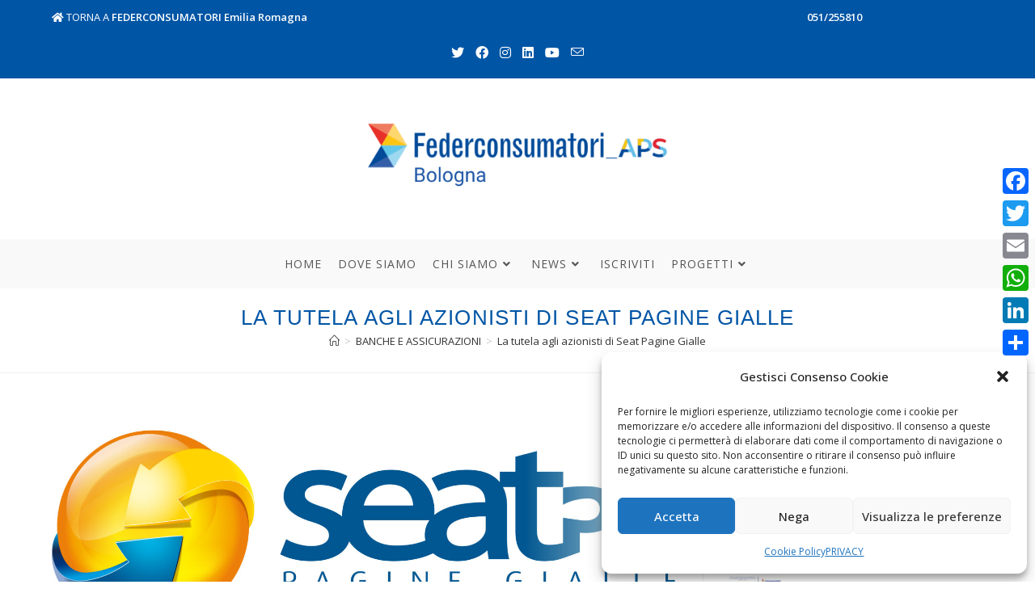

--- FILE ---
content_type: text/html; charset=UTF-8
request_url: https://bologna.federconsumatorier.it/la-tutela-agli-azionisti-di-seat-pagine-gialle/
body_size: 28671
content:
<!DOCTYPE html>
<html class="html" lang="it-IT" prefix="og: https://ogp.me/ns#">
<head>
	<meta charset="UTF-8">
	<link rel="profile" href="https://gmpg.org/xfn/11">

	
<!-- Google Tag Manager for WordPress by gtm4wp.com -->
<script data-cfasync="false" data-pagespeed-no-defer>
	var gtm4wp_datalayer_name = "dataLayer";
	var dataLayer = dataLayer || [];
</script>
<!-- End Google Tag Manager for WordPress by gtm4wp.com --><link rel="pingback" href="https://bologna.federconsumatorier.it/xmlrpc.php">
<meta name="viewport" content="width=device-width, initial-scale=1">
<!-- Ottimizzazione per i motori di ricerca di Rank Math - https://s.rankmath.com/home -->
<title>La tutela agli azionisti di Seat Pagine Gialle - Federconsumatori Bologna</title>
<meta name="description" content="Federconsumatori mette a disposizione i suoi legali per tutelare i piccoli azionisti di SEAT Pagine Gialle che hanno visto svanire i propri investimenti. Attraverso un&#039;apposita casella email è possibile sottoporre il caso e contattare direttamente la sede nazionale che se ne sta occupando, nella persona degli Avv. Massimo Cerniglia e Ugo Scuro."/>
<meta name="robots" content="index, follow, max-snippet:-1, max-video-preview:-1, max-image-preview:large"/>
<link rel="canonical" href="https://bologna.federconsumatorier.it/la-tutela-agli-azionisti-di-seat-pagine-gialle/" />
<meta property="og:locale" content="it_IT" />
<meta property="og:type" content="article" />
<meta property="og:title" content="La tutela agli azionisti di Seat Pagine Gialle - Federconsumatori Bologna" />
<meta property="og:description" content="Federconsumatori mette a disposizione i suoi legali per tutelare i piccoli azionisti di SEAT Pagine Gialle che hanno visto svanire i propri investimenti. Attraverso un&#039;apposita casella email è possibile sottoporre il caso e contattare direttamente la sede nazionale che se ne sta occupando, nella persona degli Avv. Massimo Cerniglia e Ugo Scuro." />
<meta property="og:url" content="https://bologna.federconsumatorier.it/la-tutela-agli-azionisti-di-seat-pagine-gialle/" />
<meta property="og:site_name" content="Federconsumatori Bologna" />
<meta property="article:tag" content="azioni" />
<meta property="article:tag" content="pagine gialle" />
<meta property="article:tag" content="risarcimenti" />
<meta property="article:tag" content="risparmio" />
<meta property="article:tag" content="risparmio tradito" />
<meta property="article:tag" content="seat" />
<meta property="article:section" content="BANCHE E ASSICURAZIONI" />
<meta property="og:image" content="https://bologna.federconsumatorier.it/wp-content/uploads/sites/2/2014/08/seat-1024x341.jpg" />
<meta property="og:image:secure_url" content="https://bologna.federconsumatorier.it/wp-content/uploads/sites/2/2014/08/seat-1024x341.jpg" />
<meta property="og:image:width" content="1024" />
<meta property="og:image:height" content="341" />
<meta property="og:image:alt" content="La tutela agli azionisti di Seat Pagine Gialle" />
<meta property="og:image:type" content="image/jpeg" />
<meta property="article:published_time" content="2014-08-14T13:34:15+02:00" />
<meta name="twitter:card" content="summary_large_image" />
<meta name="twitter:title" content="La tutela agli azionisti di Seat Pagine Gialle - Federconsumatori Bologna" />
<meta name="twitter:description" content="Federconsumatori mette a disposizione i suoi legali per tutelare i piccoli azionisti di SEAT Pagine Gialle che hanno visto svanire i propri investimenti. Attraverso un&#039;apposita casella email è possibile sottoporre il caso e contattare direttamente la sede nazionale che se ne sta occupando, nella persona degli Avv. Massimo Cerniglia e Ugo Scuro." />
<meta name="twitter:image" content="https://bologna.federconsumatorier.it/wp-content/uploads/sites/2/2014/08/seat-1024x341.jpg" />
<meta name="twitter:label1" content="Scritto da" />
<meta name="twitter:data1" content="adm-FC_ER83" />
<meta name="twitter:label2" content="Tempo di lettura" />
<meta name="twitter:data2" content="2 minuti" />
<script type="application/ld+json" class="rank-math-schema">{"@context":"https://schema.org","@graph":[{"@type":["Person","Organization"],"@id":"https://bologna.federconsumatorier.it/#person","name":"Federconsumatori Bologna","logo":{"@type":"ImageObject","@id":"https://bologna.federconsumatorier.it/#logo","url":"https://bologna.federconsumatorier.it/wp-content/uploads/sites/2/2021/10/cropped-logo-federconsumatori-bologna-150x150.png","contentUrl":"https://bologna.federconsumatorier.it/wp-content/uploads/sites/2/2021/10/cropped-logo-federconsumatori-bologna-150x150.png","caption":"Federconsumatori Bologna","inLanguage":"it-IT"},"image":{"@type":"ImageObject","@id":"https://bologna.federconsumatorier.it/#logo","url":"https://bologna.federconsumatorier.it/wp-content/uploads/sites/2/2021/10/cropped-logo-federconsumatori-bologna-150x150.png","contentUrl":"https://bologna.federconsumatorier.it/wp-content/uploads/sites/2/2021/10/cropped-logo-federconsumatori-bologna-150x150.png","caption":"Federconsumatori Bologna","inLanguage":"it-IT"}},{"@type":"WebSite","@id":"https://bologna.federconsumatorier.it/#website","url":"https://bologna.federconsumatorier.it","name":"Federconsumatori Bologna","publisher":{"@id":"https://bologna.federconsumatorier.it/#person"},"inLanguage":"it-IT"},{"@type":"ImageObject","@id":"https://bologna.federconsumatorier.it/wp-content/uploads/sites/2/2014/08/seat-scaled.jpg","url":"https://bologna.federconsumatorier.it/wp-content/uploads/sites/2/2014/08/seat-scaled.jpg","width":"2560","height":"852","inLanguage":"it-IT"},{"@type":"WebPage","@id":"https://bologna.federconsumatorier.it/la-tutela-agli-azionisti-di-seat-pagine-gialle/#webpage","url":"https://bologna.federconsumatorier.it/la-tutela-agli-azionisti-di-seat-pagine-gialle/","name":"La tutela agli azionisti di Seat Pagine Gialle - Federconsumatori Bologna","datePublished":"2014-08-14T13:34:15+02:00","dateModified":"2014-08-14T13:34:15+02:00","isPartOf":{"@id":"https://bologna.federconsumatorier.it/#website"},"primaryImageOfPage":{"@id":"https://bologna.federconsumatorier.it/wp-content/uploads/sites/2/2014/08/seat-scaled.jpg"},"inLanguage":"it-IT"},{"@type":"Person","@id":"https://bologna.federconsumatorier.it/author/adm-fc_er83/","name":"adm-FC_ER83","url":"https://bologna.federconsumatorier.it/author/adm-fc_er83/","image":{"@type":"ImageObject","@id":"https://secure.gravatar.com/avatar/d88565fa22859365f69563d98472d4b5?s=96&amp;d=mm&amp;r=g","url":"https://secure.gravatar.com/avatar/d88565fa22859365f69563d98472d4b5?s=96&amp;d=mm&amp;r=g","caption":"adm-FC_ER83","inLanguage":"it-IT"},"sameAs":["https://www.federconsumatorier.it"]},{"@type":"BlogPosting","headline":"La tutela agli azionisti di Seat Pagine Gialle - Federconsumatori Bologna","datePublished":"2014-08-14T13:34:15+02:00","dateModified":"2014-08-14T13:34:15+02:00","author":{"@id":"https://bologna.federconsumatorier.it/author/adm-fc_er83/"},"publisher":{"@id":"https://bologna.federconsumatorier.it/#person"},"description":"Federconsumatori mette a disposizione i suoi legali per tutelare i piccoli azionisti di SEAT Pagine Gialle che hanno visto svanire i propri investimenti. Attraverso un&#039;apposita casella email \u00e8 possibile sottoporre il caso e contattare direttamente la sede nazionale che se ne sta occupando, nella persona degli Avv. Massimo Cerniglia e Ugo Scuro.","name":"La tutela agli azionisti di Seat Pagine Gialle - Federconsumatori Bologna","@id":"https://bologna.federconsumatorier.it/la-tutela-agli-azionisti-di-seat-pagine-gialle/#richSnippet","isPartOf":{"@id":"https://bologna.federconsumatorier.it/la-tutela-agli-azionisti-di-seat-pagine-gialle/#webpage"},"image":{"@id":"https://bologna.federconsumatorier.it/wp-content/uploads/sites/2/2014/08/seat-scaled.jpg"},"inLanguage":"it-IT","mainEntityOfPage":{"@id":"https://bologna.federconsumatorier.it/la-tutela-agli-azionisti-di-seat-pagine-gialle/#webpage"}}]}</script>
<!-- /Rank Math WordPress SEO plugin -->

<link rel='dns-prefetch' href='//static.addtoany.com' />
<link rel='dns-prefetch' href='//s.w.org' />
<link rel="alternate" type="application/rss+xml" title="Federconsumatori Bologna &raquo; Feed" href="https://bologna.federconsumatorier.it/feed/" />
<link rel="alternate" type="application/rss+xml" title="Federconsumatori Bologna &raquo; Feed dei commenti" href="https://bologna.federconsumatorier.it/comments/feed/" />
<link rel="alternate" type="application/rss+xml" title="Federconsumatori Bologna &raquo; La tutela agli azionisti di Seat Pagine Gialle Feed dei commenti" href="https://bologna.federconsumatorier.it/la-tutela-agli-azionisti-di-seat-pagine-gialle/feed/" />
<script>
window._wpemojiSettings = {"baseUrl":"https:\/\/s.w.org\/images\/core\/emoji\/14.0.0\/72x72\/","ext":".png","svgUrl":"https:\/\/s.w.org\/images\/core\/emoji\/14.0.0\/svg\/","svgExt":".svg","source":{"concatemoji":"https:\/\/bologna.federconsumatorier.it\/wp-includes\/js\/wp-emoji-release.min.js?ver=6.0.11"}};
/*! This file is auto-generated */
!function(e,a,t){var n,r,o,i=a.createElement("canvas"),p=i.getContext&&i.getContext("2d");function s(e,t){var a=String.fromCharCode,e=(p.clearRect(0,0,i.width,i.height),p.fillText(a.apply(this,e),0,0),i.toDataURL());return p.clearRect(0,0,i.width,i.height),p.fillText(a.apply(this,t),0,0),e===i.toDataURL()}function c(e){var t=a.createElement("script");t.src=e,t.defer=t.type="text/javascript",a.getElementsByTagName("head")[0].appendChild(t)}for(o=Array("flag","emoji"),t.supports={everything:!0,everythingExceptFlag:!0},r=0;r<o.length;r++)t.supports[o[r]]=function(e){if(!p||!p.fillText)return!1;switch(p.textBaseline="top",p.font="600 32px Arial",e){case"flag":return s([127987,65039,8205,9895,65039],[127987,65039,8203,9895,65039])?!1:!s([55356,56826,55356,56819],[55356,56826,8203,55356,56819])&&!s([55356,57332,56128,56423,56128,56418,56128,56421,56128,56430,56128,56423,56128,56447],[55356,57332,8203,56128,56423,8203,56128,56418,8203,56128,56421,8203,56128,56430,8203,56128,56423,8203,56128,56447]);case"emoji":return!s([129777,127995,8205,129778,127999],[129777,127995,8203,129778,127999])}return!1}(o[r]),t.supports.everything=t.supports.everything&&t.supports[o[r]],"flag"!==o[r]&&(t.supports.everythingExceptFlag=t.supports.everythingExceptFlag&&t.supports[o[r]]);t.supports.everythingExceptFlag=t.supports.everythingExceptFlag&&!t.supports.flag,t.DOMReady=!1,t.readyCallback=function(){t.DOMReady=!0},t.supports.everything||(n=function(){t.readyCallback()},a.addEventListener?(a.addEventListener("DOMContentLoaded",n,!1),e.addEventListener("load",n,!1)):(e.attachEvent("onload",n),a.attachEvent("onreadystatechange",function(){"complete"===a.readyState&&t.readyCallback()})),(e=t.source||{}).concatemoji?c(e.concatemoji):e.wpemoji&&e.twemoji&&(c(e.twemoji),c(e.wpemoji)))}(window,document,window._wpemojiSettings);
</script>
<style>
img.wp-smiley,
img.emoji {
	display: inline !important;
	border: none !important;
	box-shadow: none !important;
	height: 1em !important;
	width: 1em !important;
	margin: 0 0.07em !important;
	vertical-align: -0.1em !important;
	background: none !important;
	padding: 0 !important;
}
</style>
			<style type="text/css">
			.epvc-eye {
				margin-right: 3px;
				width: 13px;
				display: inline-block;
				height: 13px;
				border: solid 1px #000;
				border-radius:  75% 15%;
				position: relative;
				transform: rotate(45deg);
			}
			.epvc-eye:before {
				content: '';
				display: block;
				position: absolute;
				width: 5px;
				height: 5px;
				border: solid 1px #000;
				border-radius: 50%;
				left: 3px;
				top: 3px;
			}
		</style>
	<link rel='stylesheet' id='wp-block-library-css'  href='https://bologna.federconsumatorier.it/wp-includes/css/dist/block-library/style.min.css?ver=6.0.11' media='all' />
<style id='wp-block-library-theme-inline-css'>
.wp-block-audio figcaption{color:#555;font-size:13px;text-align:center}.is-dark-theme .wp-block-audio figcaption{color:hsla(0,0%,100%,.65)}.wp-block-code{border:1px solid #ccc;border-radius:4px;font-family:Menlo,Consolas,monaco,monospace;padding:.8em 1em}.wp-block-embed figcaption{color:#555;font-size:13px;text-align:center}.is-dark-theme .wp-block-embed figcaption{color:hsla(0,0%,100%,.65)}.blocks-gallery-caption{color:#555;font-size:13px;text-align:center}.is-dark-theme .blocks-gallery-caption{color:hsla(0,0%,100%,.65)}.wp-block-image figcaption{color:#555;font-size:13px;text-align:center}.is-dark-theme .wp-block-image figcaption{color:hsla(0,0%,100%,.65)}.wp-block-pullquote{border-top:4px solid;border-bottom:4px solid;margin-bottom:1.75em;color:currentColor}.wp-block-pullquote__citation,.wp-block-pullquote cite,.wp-block-pullquote footer{color:currentColor;text-transform:uppercase;font-size:.8125em;font-style:normal}.wp-block-quote{border-left:.25em solid;margin:0 0 1.75em;padding-left:1em}.wp-block-quote cite,.wp-block-quote footer{color:currentColor;font-size:.8125em;position:relative;font-style:normal}.wp-block-quote.has-text-align-right{border-left:none;border-right:.25em solid;padding-left:0;padding-right:1em}.wp-block-quote.has-text-align-center{border:none;padding-left:0}.wp-block-quote.is-large,.wp-block-quote.is-style-large,.wp-block-quote.is-style-plain{border:none}.wp-block-search .wp-block-search__label{font-weight:700}:where(.wp-block-group.has-background){padding:1.25em 2.375em}.wp-block-separator.has-css-opacity{opacity:.4}.wp-block-separator{border:none;border-bottom:2px solid;margin-left:auto;margin-right:auto}.wp-block-separator.has-alpha-channel-opacity{opacity:1}.wp-block-separator:not(.is-style-wide):not(.is-style-dots){width:100px}.wp-block-separator.has-background:not(.is-style-dots){border-bottom:none;height:1px}.wp-block-separator.has-background:not(.is-style-wide):not(.is-style-dots){height:2px}.wp-block-table thead{border-bottom:3px solid}.wp-block-table tfoot{border-top:3px solid}.wp-block-table td,.wp-block-table th{padding:.5em;border:1px solid;word-break:normal}.wp-block-table figcaption{color:#555;font-size:13px;text-align:center}.is-dark-theme .wp-block-table figcaption{color:hsla(0,0%,100%,.65)}.wp-block-video figcaption{color:#555;font-size:13px;text-align:center}.is-dark-theme .wp-block-video figcaption{color:hsla(0,0%,100%,.65)}.wp-block-template-part.has-background{padding:1.25em 2.375em;margin-top:0;margin-bottom:0}
</style>
<style id='global-styles-inline-css'>
body{--wp--preset--color--black: #000000;--wp--preset--color--cyan-bluish-gray: #abb8c3;--wp--preset--color--white: #ffffff;--wp--preset--color--pale-pink: #f78da7;--wp--preset--color--vivid-red: #cf2e2e;--wp--preset--color--luminous-vivid-orange: #ff6900;--wp--preset--color--luminous-vivid-amber: #fcb900;--wp--preset--color--light-green-cyan: #7bdcb5;--wp--preset--color--vivid-green-cyan: #00d084;--wp--preset--color--pale-cyan-blue: #8ed1fc;--wp--preset--color--vivid-cyan-blue: #0693e3;--wp--preset--color--vivid-purple: #9b51e0;--wp--preset--gradient--vivid-cyan-blue-to-vivid-purple: linear-gradient(135deg,rgba(6,147,227,1) 0%,rgb(155,81,224) 100%);--wp--preset--gradient--light-green-cyan-to-vivid-green-cyan: linear-gradient(135deg,rgb(122,220,180) 0%,rgb(0,208,130) 100%);--wp--preset--gradient--luminous-vivid-amber-to-luminous-vivid-orange: linear-gradient(135deg,rgba(252,185,0,1) 0%,rgba(255,105,0,1) 100%);--wp--preset--gradient--luminous-vivid-orange-to-vivid-red: linear-gradient(135deg,rgba(255,105,0,1) 0%,rgb(207,46,46) 100%);--wp--preset--gradient--very-light-gray-to-cyan-bluish-gray: linear-gradient(135deg,rgb(238,238,238) 0%,rgb(169,184,195) 100%);--wp--preset--gradient--cool-to-warm-spectrum: linear-gradient(135deg,rgb(74,234,220) 0%,rgb(151,120,209) 20%,rgb(207,42,186) 40%,rgb(238,44,130) 60%,rgb(251,105,98) 80%,rgb(254,248,76) 100%);--wp--preset--gradient--blush-light-purple: linear-gradient(135deg,rgb(255,206,236) 0%,rgb(152,150,240) 100%);--wp--preset--gradient--blush-bordeaux: linear-gradient(135deg,rgb(254,205,165) 0%,rgb(254,45,45) 50%,rgb(107,0,62) 100%);--wp--preset--gradient--luminous-dusk: linear-gradient(135deg,rgb(255,203,112) 0%,rgb(199,81,192) 50%,rgb(65,88,208) 100%);--wp--preset--gradient--pale-ocean: linear-gradient(135deg,rgb(255,245,203) 0%,rgb(182,227,212) 50%,rgb(51,167,181) 100%);--wp--preset--gradient--electric-grass: linear-gradient(135deg,rgb(202,248,128) 0%,rgb(113,206,126) 100%);--wp--preset--gradient--midnight: linear-gradient(135deg,rgb(2,3,129) 0%,rgb(40,116,252) 100%);--wp--preset--duotone--dark-grayscale: url('#wp-duotone-dark-grayscale');--wp--preset--duotone--grayscale: url('#wp-duotone-grayscale');--wp--preset--duotone--purple-yellow: url('#wp-duotone-purple-yellow');--wp--preset--duotone--blue-red: url('#wp-duotone-blue-red');--wp--preset--duotone--midnight: url('#wp-duotone-midnight');--wp--preset--duotone--magenta-yellow: url('#wp-duotone-magenta-yellow');--wp--preset--duotone--purple-green: url('#wp-duotone-purple-green');--wp--preset--duotone--blue-orange: url('#wp-duotone-blue-orange');--wp--preset--font-size--small: 13px;--wp--preset--font-size--medium: 20px;--wp--preset--font-size--large: 36px;--wp--preset--font-size--x-large: 42px;}.has-black-color{color: var(--wp--preset--color--black) !important;}.has-cyan-bluish-gray-color{color: var(--wp--preset--color--cyan-bluish-gray) !important;}.has-white-color{color: var(--wp--preset--color--white) !important;}.has-pale-pink-color{color: var(--wp--preset--color--pale-pink) !important;}.has-vivid-red-color{color: var(--wp--preset--color--vivid-red) !important;}.has-luminous-vivid-orange-color{color: var(--wp--preset--color--luminous-vivid-orange) !important;}.has-luminous-vivid-amber-color{color: var(--wp--preset--color--luminous-vivid-amber) !important;}.has-light-green-cyan-color{color: var(--wp--preset--color--light-green-cyan) !important;}.has-vivid-green-cyan-color{color: var(--wp--preset--color--vivid-green-cyan) !important;}.has-pale-cyan-blue-color{color: var(--wp--preset--color--pale-cyan-blue) !important;}.has-vivid-cyan-blue-color{color: var(--wp--preset--color--vivid-cyan-blue) !important;}.has-vivid-purple-color{color: var(--wp--preset--color--vivid-purple) !important;}.has-black-background-color{background-color: var(--wp--preset--color--black) !important;}.has-cyan-bluish-gray-background-color{background-color: var(--wp--preset--color--cyan-bluish-gray) !important;}.has-white-background-color{background-color: var(--wp--preset--color--white) !important;}.has-pale-pink-background-color{background-color: var(--wp--preset--color--pale-pink) !important;}.has-vivid-red-background-color{background-color: var(--wp--preset--color--vivid-red) !important;}.has-luminous-vivid-orange-background-color{background-color: var(--wp--preset--color--luminous-vivid-orange) !important;}.has-luminous-vivid-amber-background-color{background-color: var(--wp--preset--color--luminous-vivid-amber) !important;}.has-light-green-cyan-background-color{background-color: var(--wp--preset--color--light-green-cyan) !important;}.has-vivid-green-cyan-background-color{background-color: var(--wp--preset--color--vivid-green-cyan) !important;}.has-pale-cyan-blue-background-color{background-color: var(--wp--preset--color--pale-cyan-blue) !important;}.has-vivid-cyan-blue-background-color{background-color: var(--wp--preset--color--vivid-cyan-blue) !important;}.has-vivid-purple-background-color{background-color: var(--wp--preset--color--vivid-purple) !important;}.has-black-border-color{border-color: var(--wp--preset--color--black) !important;}.has-cyan-bluish-gray-border-color{border-color: var(--wp--preset--color--cyan-bluish-gray) !important;}.has-white-border-color{border-color: var(--wp--preset--color--white) !important;}.has-pale-pink-border-color{border-color: var(--wp--preset--color--pale-pink) !important;}.has-vivid-red-border-color{border-color: var(--wp--preset--color--vivid-red) !important;}.has-luminous-vivid-orange-border-color{border-color: var(--wp--preset--color--luminous-vivid-orange) !important;}.has-luminous-vivid-amber-border-color{border-color: var(--wp--preset--color--luminous-vivid-amber) !important;}.has-light-green-cyan-border-color{border-color: var(--wp--preset--color--light-green-cyan) !important;}.has-vivid-green-cyan-border-color{border-color: var(--wp--preset--color--vivid-green-cyan) !important;}.has-pale-cyan-blue-border-color{border-color: var(--wp--preset--color--pale-cyan-blue) !important;}.has-vivid-cyan-blue-border-color{border-color: var(--wp--preset--color--vivid-cyan-blue) !important;}.has-vivid-purple-border-color{border-color: var(--wp--preset--color--vivid-purple) !important;}.has-vivid-cyan-blue-to-vivid-purple-gradient-background{background: var(--wp--preset--gradient--vivid-cyan-blue-to-vivid-purple) !important;}.has-light-green-cyan-to-vivid-green-cyan-gradient-background{background: var(--wp--preset--gradient--light-green-cyan-to-vivid-green-cyan) !important;}.has-luminous-vivid-amber-to-luminous-vivid-orange-gradient-background{background: var(--wp--preset--gradient--luminous-vivid-amber-to-luminous-vivid-orange) !important;}.has-luminous-vivid-orange-to-vivid-red-gradient-background{background: var(--wp--preset--gradient--luminous-vivid-orange-to-vivid-red) !important;}.has-very-light-gray-to-cyan-bluish-gray-gradient-background{background: var(--wp--preset--gradient--very-light-gray-to-cyan-bluish-gray) !important;}.has-cool-to-warm-spectrum-gradient-background{background: var(--wp--preset--gradient--cool-to-warm-spectrum) !important;}.has-blush-light-purple-gradient-background{background: var(--wp--preset--gradient--blush-light-purple) !important;}.has-blush-bordeaux-gradient-background{background: var(--wp--preset--gradient--blush-bordeaux) !important;}.has-luminous-dusk-gradient-background{background: var(--wp--preset--gradient--luminous-dusk) !important;}.has-pale-ocean-gradient-background{background: var(--wp--preset--gradient--pale-ocean) !important;}.has-electric-grass-gradient-background{background: var(--wp--preset--gradient--electric-grass) !important;}.has-midnight-gradient-background{background: var(--wp--preset--gradient--midnight) !important;}.has-small-font-size{font-size: var(--wp--preset--font-size--small) !important;}.has-medium-font-size{font-size: var(--wp--preset--font-size--medium) !important;}.has-large-font-size{font-size: var(--wp--preset--font-size--large) !important;}.has-x-large-font-size{font-size: var(--wp--preset--font-size--x-large) !important;}
</style>
<link rel='stylesheet' id='cmplz-general-css'  href='https://bologna.federconsumatorier.it/wp-content/plugins/complianz-gdpr/assets/css/cookieblocker.min.css?ver=6.3.2.1' media='all' />
<link rel='stylesheet' id='parent-style-css'  href='https://bologna.federconsumatorier.it/wp-content/themes/oceanwp/style.css?ver=6.0.11' media='all' />
<link rel='stylesheet' id='font-awesome-css'  href='https://bologna.federconsumatorier.it/wp-content/themes/oceanwp/assets/fonts/fontawesome/css/all.min.css?ver=5.15.1' media='all' />
<link rel='stylesheet' id='simple-line-icons-css'  href='https://bologna.federconsumatorier.it/wp-content/themes/oceanwp/assets/css/third/simple-line-icons.min.css?ver=2.4.0' media='all' />
<link rel='stylesheet' id='oceanwp-style-css'  href='https://bologna.federconsumatorier.it/wp-content/themes/oceanwp/assets/css/style.min.css?ver=1.0.0' media='all' />
<link rel='stylesheet' id='oceanwp-hamburgers-css'  href='https://bologna.federconsumatorier.it/wp-content/themes/oceanwp/assets/css/third/hamburgers/hamburgers.min.css?ver=1.0.0' media='all' />
<link rel='stylesheet' id='oceanwp-3dxy-css'  href='https://bologna.federconsumatorier.it/wp-content/themes/oceanwp/assets/css/third/hamburgers/types/3dxy.css?ver=1.0.0' media='all' />
<link rel='stylesheet' id='oceanwp-google-font-open-sans-css'  href='//fonts.googleapis.com/css?family=Open+Sans%3A100%2C200%2C300%2C400%2C500%2C600%2C700%2C800%2C900%2C100i%2C200i%2C300i%2C400i%2C500i%2C600i%2C700i%2C800i%2C900i&#038;subset=latin&#038;display=swap&#038;ver=6.0.11' media='all' />
<link rel='stylesheet' id='oceanwp-google-font-lato-css'  href='//fonts.googleapis.com/css?family=Lato%3A100%2C200%2C300%2C400%2C500%2C600%2C700%2C800%2C900%2C100i%2C200i%2C300i%2C400i%2C500i%2C600i%2C700i%2C800i%2C900i&#038;subset=latin&#038;display=swap&#038;ver=6.0.11' media='all' />
<link rel='stylesheet' id='addtoany-css'  href='https://bologna.federconsumatorier.it/wp-content/plugins/add-to-any/addtoany.min.css?ver=1.16' media='all' />
<style id='addtoany-inline-css'>
@media screen and (max-width:980px){
.a2a_floating_style.a2a_vertical_style{display:none;}
}
</style>
<link rel='stylesheet' id='elementor-frontend-css'  href='https://bologna.federconsumatorier.it/wp-content/plugins/elementor/assets/css/frontend.min.css?ver=3.7.4' media='all' />
<link rel='stylesheet' id='eael-general-css'  href='https://bologna.federconsumatorier.it/wp-content/plugins/essential-addons-for-elementor-lite/assets/front-end/css/view/general.min.css?ver=5.2.4' media='all' />
<link rel='stylesheet' id='bologna-style-css'  href='https://bologna.federconsumatorier.it/wp-content/themes/ocean-child/bologna/style.css?ver=6.0.11' media='all' />
<link rel='stylesheet' id='oe-widgets-style-css'  href='https://bologna.federconsumatorier.it/wp-content/plugins/ocean-extra/assets/css/widgets.css?ver=6.0.11' media='all' />
<script type="text/plain" data-service="addtoany" data-category="marketing" id='addtoany-core-js-before'>
window.a2a_config=window.a2a_config||{};a2a_config.callbacks=[];a2a_config.overlays=[];a2a_config.templates={};a2a_localize = {
	Share: "Share",
	Save: "Salva",
	Subscribe: "Abbonati",
	Email: "Email",
	Bookmark: "Segnalibro",
	ShowAll: "espandi",
	ShowLess: "comprimi",
	FindServices: "Trova servizi",
	FindAnyServiceToAddTo: "Trova subito un servizio da aggiungere",
	PoweredBy: "Powered by",
	ShareViaEmail: "Condividi via email",
	SubscribeViaEmail: "Iscriviti via email",
	BookmarkInYourBrowser: "Aggiungi ai segnalibri",
	BookmarkInstructions: "Premi Ctrl+D o \u2318+D per mettere questa pagina nei preferiti",
	AddToYourFavorites: "Aggiungi ai favoriti",
	SendFromWebOrProgram: "Invia da qualsiasi indirizzo email o programma di posta elettronica",
	EmailProgram: "Programma di posta elettronica",
	More: "Di più&#8230;",
	ThanksForSharing: "Thanks for sharing!",
	ThanksForFollowing: "Thanks for following!"
};

a2a_config.icon_color="#1e73be";
</script>
<script async src='https://static.addtoany.com/menu/page.js' id='addtoany-core-js'></script>
<script src='https://bologna.federconsumatorier.it/wp-includes/js/jquery/jquery.min.js?ver=3.6.0' id='jquery-core-js'></script>
<script src='https://bologna.federconsumatorier.it/wp-includes/js/jquery/jquery-migrate.min.js?ver=3.3.2' id='jquery-migrate-js'></script>
<script type="text/plain" data-service="addtoany" data-category="marketing" async src='https://bologna.federconsumatorier.it/wp-content/plugins/add-to-any/addtoany.min.js?ver=1.1' id='addtoany-jquery-js'></script>
<script src='https://bologna.federconsumatorier.it/wp-content/plugins/sticky-menu-or-anything-on-scroll/assets/js/jq-sticky-anything.min.js?ver=2.1.1' id='stickyAnythingLib-js'></script>
<link rel="https://api.w.org/" href="https://bologna.federconsumatorier.it/wp-json/" /><link rel="alternate" type="application/json" href="https://bologna.federconsumatorier.it/wp-json/wp/v2/posts/5751" /><link rel="EditURI" type="application/rsd+xml" title="RSD" href="https://bologna.federconsumatorier.it/xmlrpc.php?rsd" />
<link rel="wlwmanifest" type="application/wlwmanifest+xml" href="https://bologna.federconsumatorier.it/wp-includes/wlwmanifest.xml" /> 
<meta name="generator" content="WordPress 6.0.11" />
<link rel='shortlink' href='https://bologna.federconsumatorier.it/?p=5751' />
<link rel="alternate" type="application/json+oembed" href="https://bologna.federconsumatorier.it/wp-json/oembed/1.0/embed?url=https%3A%2F%2Fbologna.federconsumatorier.it%2Fla-tutela-agli-azionisti-di-seat-pagine-gialle%2F" />
<link rel="alternate" type="text/xml+oembed" href="https://bologna.federconsumatorier.it/wp-json/oembed/1.0/embed?url=https%3A%2F%2Fbologna.federconsumatorier.it%2Fla-tutela-agli-azionisti-di-seat-pagine-gialle%2F&#038;format=xml" />
<style>.cmplz-hidden{display:none!important;}</style>
<!-- Google Tag Manager for WordPress by gtm4wp.com -->
<!-- GTM Container placement set to automatic -->
<script data-cfasync="false" data-pagespeed-no-defer type="text/javascript">
	var dataLayer_content = {"pageTitle":"La tutela agli azionisti di Seat Pagine Gialle - Federconsumatori Bologna","pagePostType":"post","pagePostType2":"single-post","pageCategory":["banche-e-assicurazioni","news"],"pageAttributes":["azioni","pagine-gialle","risarcimenti","risparmio","risparmio-tradito","seat"],"pagePostAuthor":"adm-FC_ER83","pagePostDate":"14 Agosto 2014","pagePostDateYear":"2014","pagePostDateMonth":"08","pagePostDateDay":"14","pagePostDateDayName":"giovedì","pagePostDateHour":"13","pagePostDateMinute":"34","pagePostDateIso":"2014-08-14T13:34:15+02:00","pagePostDateUnix":1408023255,"postFormat":"standard"};
	dataLayer.push( dataLayer_content );
</script>
<script data-cfasync="false">
(function(w,d,s,l,i){w[l]=w[l]||[];w[l].push({'gtm.start':
new Date().getTime(),event:'gtm.js'});var f=d.getElementsByTagName(s)[0],
j=d.createElement(s),dl=l!='dataLayer'?'&l='+l:'';j.async=true;j.src=
'//www.googletagmanager.com/gtm.'+'js?id='+i+dl;f.parentNode.insertBefore(j,f);
})(window,document,'script','dataLayer','GTM-5SCBVZJ');
</script>
<!-- End Google Tag Manager -->
<!-- End Google Tag Manager for WordPress by gtm4wp.com --><!-- Tracking code easily added by NK Google Analytics -->
<!-- Global site tag (gtag.js) - Google Analytics --><script async src="https://www.googletagmanager.com/gtag/js?id=G-B4M630BEZN"></script><script>  window.dataLayer = window.dataLayer || [];  function gtag(){dataLayer.push(arguments);}  gtag('js', new Date());  gtag('config', 'G-B4M630BEZN');</script><meta name="generator" content="Powered by Slider Revolution 6.5.4 - responsive, Mobile-Friendly Slider Plugin for WordPress with comfortable drag and drop interface." />
<link rel="icon" href="https://bologna.federconsumatorier.it/wp-content/uploads/sites/2/2019/02/cropped-Federconsumatori-150x150.jpg" sizes="32x32" />
<link rel="icon" href="https://bologna.federconsumatorier.it/wp-content/uploads/sites/2/2019/02/cropped-Federconsumatori-300x300.jpg" sizes="192x192" />
<link rel="apple-touch-icon" href="https://bologna.federconsumatorier.it/wp-content/uploads/sites/2/2019/02/cropped-Federconsumatori-300x300.jpg" />
<meta name="msapplication-TileImage" content="https://bologna.federconsumatorier.it/wp-content/uploads/sites/2/2019/02/cropped-Federconsumatori-300x300.jpg" />
<script type="text/javascript">function setREVStartSize(e){
			//window.requestAnimationFrame(function() {				 
				window.RSIW = window.RSIW===undefined ? window.innerWidth : window.RSIW;	
				window.RSIH = window.RSIH===undefined ? window.innerHeight : window.RSIH;	
				try {								
					var pw = document.getElementById(e.c).parentNode.offsetWidth,
						newh;
					pw = pw===0 || isNaN(pw) ? window.RSIW : pw;
					e.tabw = e.tabw===undefined ? 0 : parseInt(e.tabw);
					e.thumbw = e.thumbw===undefined ? 0 : parseInt(e.thumbw);
					e.tabh = e.tabh===undefined ? 0 : parseInt(e.tabh);
					e.thumbh = e.thumbh===undefined ? 0 : parseInt(e.thumbh);
					e.tabhide = e.tabhide===undefined ? 0 : parseInt(e.tabhide);
					e.thumbhide = e.thumbhide===undefined ? 0 : parseInt(e.thumbhide);
					e.mh = e.mh===undefined || e.mh=="" || e.mh==="auto" ? 0 : parseInt(e.mh,0);		
					if(e.layout==="fullscreen" || e.l==="fullscreen") 						
						newh = Math.max(e.mh,window.RSIH);					
					else{					
						e.gw = Array.isArray(e.gw) ? e.gw : [e.gw];
						for (var i in e.rl) if (e.gw[i]===undefined || e.gw[i]===0) e.gw[i] = e.gw[i-1];					
						e.gh = e.el===undefined || e.el==="" || (Array.isArray(e.el) && e.el.length==0)? e.gh : e.el;
						e.gh = Array.isArray(e.gh) ? e.gh : [e.gh];
						for (var i in e.rl) if (e.gh[i]===undefined || e.gh[i]===0) e.gh[i] = e.gh[i-1];
											
						var nl = new Array(e.rl.length),
							ix = 0,						
							sl;					
						e.tabw = e.tabhide>=pw ? 0 : e.tabw;
						e.thumbw = e.thumbhide>=pw ? 0 : e.thumbw;
						e.tabh = e.tabhide>=pw ? 0 : e.tabh;
						e.thumbh = e.thumbhide>=pw ? 0 : e.thumbh;					
						for (var i in e.rl) nl[i] = e.rl[i]<window.RSIW ? 0 : e.rl[i];
						sl = nl[0];									
						for (var i in nl) if (sl>nl[i] && nl[i]>0) { sl = nl[i]; ix=i;}															
						var m = pw>(e.gw[ix]+e.tabw+e.thumbw) ? 1 : (pw-(e.tabw+e.thumbw)) / (e.gw[ix]);					
						newh =  (e.gh[ix] * m) + (e.tabh + e.thumbh);
					}
					var el = document.getElementById(e.c);
					if (el!==null && el) el.style.height = newh+"px";					
					el = document.getElementById(e.c+"_wrapper");
					if (el!==null && el) el.style.height = newh+"px";
				} catch(e){
					console.log("Failure at Presize of Slider:" + e)
				}					   
			//});
		  };</script>
		<style id="wp-custom-css">
			#top-bar-content{width:87%}.topbar-content{display:flex;justify-content:space-between;flex-flow:wrap}.news_home .eael-grid-post-holder-inner{display:flex;justify-content:center;align-items:center;margin:10px}.news_home .eael-grid-post-holder-inner .eael-entry-thumbnail img{max-width:300px}.news_home .eael-entry-media{width:30%}.news_home .eael-entry-wrapper{width:70%}.left_home .elementor-element-populated{display:flex;justify-content:space-around;flex-flow:column}.right_home .elementor-element-populated{display:flex;justify-content:space-around;flex-flow:column}.left_home .elementor-element-populated .elementor-element{height:11.11%;cursor:pointer;cursor:pointer;padding:10px}.right_home .elementor-element-populated .elementor-element{height:50%;cursor:pointer;cursor:pointer;padding:10px;margin:0}.left_home .elementor-element-populated .elementor-element .elementor-widget-container{height:100%;display:flex;justify-content:center;align-items:center;border:1px solid rgba(0,0,0,.1)}.right_home .elementor-element-populated .elementor-element .elementor-widget-container{height:100%;display:flex;justify-content:center;align-items:center;border:1px solid rgba(0,0,0,.1)}.left_home .elementor-element-populated .elementor-element .elementor-widget-container p{margin:0}.right_home .elementor-element-populated .elementor-element .elementor-widget-container p{margin:20px}.div_contenitore{display:flex;width:100%;justify-content:space-evenly;align-items:center}.div_icon{width:50%;text-align:center;font-size:40px;margin:auto}.div_text{width:50%;font-size:18px}.oceanwp-recent-posts .recent-posts-info .sep{padding:0 3px;display:none}.recent-posts-comments{display:none !important}.page-header .page-header-title,.page-header.background-image-page-header .page-header-title{text-transform:uppercase;font-family:"Barlow Semi Condensed",Sans-serif;font-weight:600;color:#0055A5}.related-post-title{font-family:"Barlow Semi Condensed",Sans-serif;font-weight:500}.sidebar-box .widget-title{text-transform:uppercase;font-family:"Barlow Semi Condensed",Sans-serif;border-left:none;padding-left:0;color:#0055A5;font-weight:600}.customBTN span{color:#555555;border:3px solid #0055A5;border-radius:30px;height:40px;padding:10px 10px;text-transform:initial}.customBTN span:hover{color:#0055A5}.customBTN span.text-wrap::after{display:none}#site-navigation-wrap .dropdown-menu>li>a.menu-link>span{font-size:14px}#footer-widgets{background:#0055a5;color:white}#ocean_mailchimp-3{margin-bottom:0 !important}#block-6 a{text-align:right;padding-left:27px}.gdpr-err{position:absolute;margin-top:30px;width:100%}#footer-widgets #wp-calendar caption,#footer-widgets #wp-calendar th,#footer-widgets #wp-calendar tbody,#footer-widgets .contact-info-widget i,#footer-widgets .contact-info-widget .owp-icon,#footer-widgets .mailchimp-widget input[type="email"],#footer-widgets .posts-thumbnails-widget li,#footer-widgets .social-widget li a{border-color:white}@media screen and (max-width:1120px){#site-navigation-wrap .dropdown-menu>li>a.menu-link>span{font-size:12px}}@media screen and (max-width:920px){#top-bar-inner{position:relative;display:flex;flex-wrap:wrap;justify-content:center}.topbar-content{display:flex;flex-direction:column;align-items:center}#top-bar-social.top-bar-right{position:relative;margin-top:5px}}		</style>
		<!-- OceanWP CSS -->
<style type="text/css">
.page-header{background-color:#ffffff}/* General CSS */a:hover,a.light:hover,.theme-heading .text::before,.theme-heading .text::after,#top-bar-content >a:hover,#top-bar-social li.oceanwp-email a:hover,#site-navigation-wrap .dropdown-menu >li >a:hover,#site-header.medium-header #medium-searchform button:hover,.oceanwp-mobile-menu-icon a:hover,.blog-entry.post .blog-entry-header .entry-title a:hover,.blog-entry.post .blog-entry-readmore a:hover,.blog-entry.thumbnail-entry .blog-entry-category a,ul.meta li a:hover,.dropcap,.single nav.post-navigation .nav-links .title,body .related-post-title a:hover,body #wp-calendar caption,body .contact-info-widget.default i,body .contact-info-widget.big-icons i,body .custom-links-widget .oceanwp-custom-links li a:hover,body .custom-links-widget .oceanwp-custom-links li a:hover:before,body .posts-thumbnails-widget li a:hover,body .social-widget li.oceanwp-email a:hover,.comment-author .comment-meta .comment-reply-link,#respond #cancel-comment-reply-link:hover,#footer-widgets .footer-box a:hover,#footer-bottom a:hover,#footer-bottom #footer-bottom-menu a:hover,.sidr a:hover,.sidr-class-dropdown-toggle:hover,.sidr-class-menu-item-has-children.active >a,.sidr-class-menu-item-has-children.active >a >.sidr-class-dropdown-toggle,input[type=checkbox]:checked:before{color:#0055a5}.single nav.post-navigation .nav-links .title .owp-icon use,.blog-entry.post .blog-entry-readmore a:hover .owp-icon use,body .contact-info-widget.default .owp-icon use,body .contact-info-widget.big-icons .owp-icon use{stroke:#0055a5}input[type="button"],input[type="reset"],input[type="submit"],button[type="submit"],.button,#site-navigation-wrap .dropdown-menu >li.btn >a >span,.thumbnail:hover i,.post-quote-content,.omw-modal .omw-close-modal,body .contact-info-widget.big-icons li:hover i,body div.wpforms-container-full .wpforms-form input[type=submit],body div.wpforms-container-full .wpforms-form button[type=submit],body div.wpforms-container-full .wpforms-form .wpforms-page-button{background-color:#0055a5}.thumbnail:hover .link-post-svg-icon{background-color:#0055a5}body .contact-info-widget.big-icons li:hover .owp-icon{background-color:#0055a5}.widget-title{border-color:#0055a5}blockquote{border-color:#0055a5}#searchform-dropdown{border-color:#0055a5}.dropdown-menu .sub-menu{border-color:#0055a5}.blog-entry.large-entry .blog-entry-readmore a:hover{border-color:#0055a5}.oceanwp-newsletter-form-wrap input[type="email"]:focus{border-color:#0055a5}.social-widget li.oceanwp-email a:hover{border-color:#0055a5}#respond #cancel-comment-reply-link:hover{border-color:#0055a5}body .contact-info-widget.big-icons li:hover i{border-color:#0055a5}#footer-widgets .oceanwp-newsletter-form-wrap input[type="email"]:focus{border-color:#0055a5}blockquote,.wp-block-quote{border-left-color:#0055a5}body .contact-info-widget.big-icons li:hover .owp-icon{border-color:#0055a5}input[type="button"]:hover,input[type="reset"]:hover,input[type="submit"]:hover,button[type="submit"]:hover,input[type="button"]:focus,input[type="reset"]:focus,input[type="submit"]:focus,button[type="submit"]:focus,.button:hover,.button:focus,#site-navigation-wrap .dropdown-menu >li.btn >a:hover >span,.post-quote-author,.omw-modal .omw-close-modal:hover,body div.wpforms-container-full .wpforms-form input[type=submit]:hover,body div.wpforms-container-full .wpforms-form button[type=submit]:hover,body div.wpforms-container-full .wpforms-form .wpforms-page-button:hover{background-color:#0055a5}@media only screen and (min-width:960px){.content-area,.content-left-sidebar .content-area{width:70%}}@media only screen and (min-width:960px){.widget-area,.content-left-sidebar .widget-area{width:30%}}.page-header,.has-transparent-header .page-header{padding:23px 0 23px 0}.site-breadcrumbs a:hover,.background-image-page-header .site-breadcrumbs a:hover{color:#0055a5}.site-breadcrumbs a:hover .owp-icon use,.background-image-page-header .site-breadcrumbs a:hover .owp-icon use{stroke:#0055a5}.page-numbers a,.page-numbers span:not(.elementor-screen-only),.page-links span{font-size:15px}body .theme-button:hover,body input[type="submit"]:hover,body button[type="submit"]:hover,body button:hover,body .button:hover,body div.wpforms-container-full .wpforms-form input[type=submit]:hover,body div.wpforms-container-full .wpforms-form input[type=submit]:active,body div.wpforms-container-full .wpforms-form button[type=submit]:hover,body div.wpforms-container-full .wpforms-form button[type=submit]:active,body div.wpforms-container-full .wpforms-form .wpforms-page-button:hover,body div.wpforms-container-full .wpforms-form .wpforms-page-button:active{background-color:#0055a5}/* Header CSS */#site-header.medium-header #site-navigation-wrap .dropdown-menu >li >a{padding:0 10px 0 10px}#site-header.has-header-media .overlay-header-media{background-color:rgba(0,0,0,0.5)}#site-logo #site-logo-inner a img,#site-header.center-header #site-navigation-wrap .middle-site-logo a img{max-width:500px}@media (max-width:480px){#site-logo #site-logo-inner a img,#site-header.center-header #site-navigation-wrap .middle-site-logo a img{max-width:300px}}#site-header #site-logo #site-logo-inner a img,#site-header.center-header #site-navigation-wrap .middle-site-logo a img{max-height:358px}@media (max-width:480px){#site-header #site-logo #site-logo-inner a img,#site-header.center-header #site-navigation-wrap .middle-site-logo a img{max-height:109px}}#site-logo.has-responsive-logo .responsive-logo-link img{max-height:72px}.effect-two #site-navigation-wrap .dropdown-menu >li >a.menu-link >span:after,.effect-eight #site-navigation-wrap .dropdown-menu >li >a.menu-link >span:before,.effect-eight #site-navigation-wrap .dropdown-menu >li >a.menu-link >span:after{background-color:#e64946}.effect-six #site-navigation-wrap .dropdown-menu >li >a.menu-link >span:before,.effect-six #site-navigation-wrap .dropdown-menu >li >a.menu-link >span:after{border-color:#e64946}.effect-ten #site-navigation-wrap .dropdown-menu >li >a.menu-link:hover >span,.effect-ten #site-navigation-wrap .dropdown-menu >li.sfHover >a.menu-link >span{-webkit-box-shadow:0 0 10px 4px #e64946;-moz-box-shadow:0 0 10px 4px #e64946;box-shadow:0 0 10px 4px #e64946}#site-navigation-wrap .dropdown-menu >li >a:hover,.oceanwp-mobile-menu-icon a:hover,#searchform-header-replace-close:hover{color:#e64946}#site-navigation-wrap .dropdown-menu >li >a:hover .owp-icon use,.oceanwp-mobile-menu-icon a:hover .owp-icon use,#searchform-header-replace-close:hover .owp-icon use{stroke:#e64946}#site-navigation-wrap .dropdown-menu >.current-menu-item >a,#site-navigation-wrap .dropdown-menu >.current-menu-ancestor >a,#site-navigation-wrap .dropdown-menu >.current-menu-item >a:hover,#site-navigation-wrap .dropdown-menu >.current-menu-ancestor >a:hover{color:#e64946}.dropdown-menu .sub-menu,#searchform-dropdown,.current-shop-items-dropdown{border-color:#0055a5}.dropdown-menu ul li a.menu-link{color:#0055a5}.dropdown-menu ul li a.menu-link .owp-icon use{stroke:#0055a5}@media (max-width:1080px){#top-bar-nav,#site-navigation-wrap,.oceanwp-social-menu,.after-header-content{display:none}.center-logo #site-logo{float:none;position:absolute;left:50%;padding:0;-webkit-transform:translateX(-50%);transform:translateX(-50%)}#site-header.center-header #site-logo,.oceanwp-mobile-menu-icon,#oceanwp-cart-sidebar-wrap{display:block}body.vertical-header-style #outer-wrap{margin:0 !important}#site-header.vertical-header{position:relative;width:100%;left:0 !important;right:0 !important}#site-header.vertical-header .has-template >#site-logo{display:block}#site-header.vertical-header #site-header-inner{display:-webkit-box;display:-webkit-flex;display:-ms-flexbox;display:flex;-webkit-align-items:center;align-items:center;padding:0;max-width:90%}#site-header.vertical-header #site-header-inner >*:not(.oceanwp-mobile-menu-icon){display:none}#site-header.vertical-header #site-header-inner >*{padding:0 !important}#site-header.vertical-header #site-header-inner #site-logo{display:block;margin:0;width:50%;text-align:left}body.rtl #site-header.vertical-header #site-header-inner #site-logo{text-align:right}#site-header.vertical-header #site-header-inner .oceanwp-mobile-menu-icon{width:50%;text-align:right}body.rtl #site-header.vertical-header #site-header-inner .oceanwp-mobile-menu-icon{text-align:left}#site-header.vertical-header .vertical-toggle,body.vertical-header-style.vh-closed #site-header.vertical-header .vertical-toggle{display:none}#site-logo.has-responsive-logo .custom-logo-link{display:none}#site-logo.has-responsive-logo .responsive-logo-link{display:block}.is-sticky #site-logo.has-sticky-logo .responsive-logo-link{display:none}.is-sticky #site-logo.has-responsive-logo .sticky-logo-link{display:block}#top-bar.has-no-content #top-bar-social.top-bar-left,#top-bar.has-no-content #top-bar-social.top-bar-right{position:inherit;left:auto;right:auto;float:none;height:auto;line-height:1.5em;margin-top:0;text-align:center}#top-bar.has-no-content #top-bar-social li{float:none;display:inline-block}.owp-cart-overlay,#side-panel-wrap a.side-panel-btn{display:none !important}}.mobile-menu .hamburger-inner,.mobile-menu .hamburger-inner::before,.mobile-menu .hamburger-inner::after{background-color:#1e73be}/* Top Bar CSS */@media (max-width:480px){#top-bar{padding:12px 0 12px 0}}#top-bar-wrap,.oceanwp-top-bar-sticky{background-color:#0055a5}#top-bar-wrap,#top-bar-content strong{color:#ffffff}#top-bar-content a,#top-bar-social-alt a{color:#ffffff}#top-bar-content a:hover,#top-bar-social-alt a:hover{color:#ffffff}#top-bar-social li a{font-size:16px}#top-bar-social li a{padding:0 7px 0 7px}#top-bar-social li a{color:#ffffff}#top-bar-social li a .owp-icon use{stroke:#ffffff}/* Footer Widgets CSS */#footer-widgets{background-color:#0055a5}/* Footer Bottom CSS */#footer-bottom,#footer-bottom p{color:#ffffff}/* Typography CSS */body{font-family:Open Sans;font-weight:400;font-size:15px;line-height:2}h1{color:#1e73be}h3{font-size:14px;line-height:1.3;text-transform:uppercase}#top-bar-content,#top-bar-social-alt{font-size:13px}#site-navigation-wrap .dropdown-menu >li >a,#site-header.full_screen-header .fs-dropdown-menu >li >a,#site-header.top-header #site-navigation-wrap .dropdown-menu >li >a,#site-header.center-header #site-navigation-wrap .dropdown-menu >li >a,#site-header.medium-header #site-navigation-wrap .dropdown-menu >li >a,.oceanwp-mobile-menu-icon a{font-size:16px;text-transform:uppercase}.page-header .page-header-title,.page-header.background-image-page-header .page-header-title{font-weight:500;font-size:26px;line-height:1;letter-spacing:1.1px;text-transform:uppercase}.single-post .entry-title{font-weight:500;text-transform:uppercase}.sidebar-box .widget-title{font-family:Lato;font-size:15px;text-transform:uppercase}.sidebar-box,.footer-box{font-family:Open Sans;line-height:1.3}#footer-widgets .footer-box .widget-title{font-size:20px}
</style></head>

<body data-cmplz=1 class="post-template-default single single-post postid-5751 single-format-standard wp-custom-logo wp-embed-responsive oceanwp-theme fullscreen-mobile medium-header-style no-header-border has-sidebar content-right-sidebar post-in-category-banche-e-assicurazioni post-in-category-news has-topbar has-breadcrumbs elementor-default elementor-kit-10976" itemscope="itemscope" itemtype="https://schema.org/Article">

	<svg xmlns="http://www.w3.org/2000/svg" viewBox="0 0 0 0" width="0" height="0" focusable="false" role="none" style="visibility: hidden; position: absolute; left: -9999px; overflow: hidden;" ><defs><filter id="wp-duotone-dark-grayscale"><feColorMatrix color-interpolation-filters="sRGB" type="matrix" values=" .299 .587 .114 0 0 .299 .587 .114 0 0 .299 .587 .114 0 0 .299 .587 .114 0 0 " /><feComponentTransfer color-interpolation-filters="sRGB" ><feFuncR type="table" tableValues="0 0.49803921568627" /><feFuncG type="table" tableValues="0 0.49803921568627" /><feFuncB type="table" tableValues="0 0.49803921568627" /><feFuncA type="table" tableValues="1 1" /></feComponentTransfer><feComposite in2="SourceGraphic" operator="in" /></filter></defs></svg><svg xmlns="http://www.w3.org/2000/svg" viewBox="0 0 0 0" width="0" height="0" focusable="false" role="none" style="visibility: hidden; position: absolute; left: -9999px; overflow: hidden;" ><defs><filter id="wp-duotone-grayscale"><feColorMatrix color-interpolation-filters="sRGB" type="matrix" values=" .299 .587 .114 0 0 .299 .587 .114 0 0 .299 .587 .114 0 0 .299 .587 .114 0 0 " /><feComponentTransfer color-interpolation-filters="sRGB" ><feFuncR type="table" tableValues="0 1" /><feFuncG type="table" tableValues="0 1" /><feFuncB type="table" tableValues="0 1" /><feFuncA type="table" tableValues="1 1" /></feComponentTransfer><feComposite in2="SourceGraphic" operator="in" /></filter></defs></svg><svg xmlns="http://www.w3.org/2000/svg" viewBox="0 0 0 0" width="0" height="0" focusable="false" role="none" style="visibility: hidden; position: absolute; left: -9999px; overflow: hidden;" ><defs><filter id="wp-duotone-purple-yellow"><feColorMatrix color-interpolation-filters="sRGB" type="matrix" values=" .299 .587 .114 0 0 .299 .587 .114 0 0 .299 .587 .114 0 0 .299 .587 .114 0 0 " /><feComponentTransfer color-interpolation-filters="sRGB" ><feFuncR type="table" tableValues="0.54901960784314 0.98823529411765" /><feFuncG type="table" tableValues="0 1" /><feFuncB type="table" tableValues="0.71764705882353 0.25490196078431" /><feFuncA type="table" tableValues="1 1" /></feComponentTransfer><feComposite in2="SourceGraphic" operator="in" /></filter></defs></svg><svg xmlns="http://www.w3.org/2000/svg" viewBox="0 0 0 0" width="0" height="0" focusable="false" role="none" style="visibility: hidden; position: absolute; left: -9999px; overflow: hidden;" ><defs><filter id="wp-duotone-blue-red"><feColorMatrix color-interpolation-filters="sRGB" type="matrix" values=" .299 .587 .114 0 0 .299 .587 .114 0 0 .299 .587 .114 0 0 .299 .587 .114 0 0 " /><feComponentTransfer color-interpolation-filters="sRGB" ><feFuncR type="table" tableValues="0 1" /><feFuncG type="table" tableValues="0 0.27843137254902" /><feFuncB type="table" tableValues="0.5921568627451 0.27843137254902" /><feFuncA type="table" tableValues="1 1" /></feComponentTransfer><feComposite in2="SourceGraphic" operator="in" /></filter></defs></svg><svg xmlns="http://www.w3.org/2000/svg" viewBox="0 0 0 0" width="0" height="0" focusable="false" role="none" style="visibility: hidden; position: absolute; left: -9999px; overflow: hidden;" ><defs><filter id="wp-duotone-midnight"><feColorMatrix color-interpolation-filters="sRGB" type="matrix" values=" .299 .587 .114 0 0 .299 .587 .114 0 0 .299 .587 .114 0 0 .299 .587 .114 0 0 " /><feComponentTransfer color-interpolation-filters="sRGB" ><feFuncR type="table" tableValues="0 0" /><feFuncG type="table" tableValues="0 0.64705882352941" /><feFuncB type="table" tableValues="0 1" /><feFuncA type="table" tableValues="1 1" /></feComponentTransfer><feComposite in2="SourceGraphic" operator="in" /></filter></defs></svg><svg xmlns="http://www.w3.org/2000/svg" viewBox="0 0 0 0" width="0" height="0" focusable="false" role="none" style="visibility: hidden; position: absolute; left: -9999px; overflow: hidden;" ><defs><filter id="wp-duotone-magenta-yellow"><feColorMatrix color-interpolation-filters="sRGB" type="matrix" values=" .299 .587 .114 0 0 .299 .587 .114 0 0 .299 .587 .114 0 0 .299 .587 .114 0 0 " /><feComponentTransfer color-interpolation-filters="sRGB" ><feFuncR type="table" tableValues="0.78039215686275 1" /><feFuncG type="table" tableValues="0 0.94901960784314" /><feFuncB type="table" tableValues="0.35294117647059 0.47058823529412" /><feFuncA type="table" tableValues="1 1" /></feComponentTransfer><feComposite in2="SourceGraphic" operator="in" /></filter></defs></svg><svg xmlns="http://www.w3.org/2000/svg" viewBox="0 0 0 0" width="0" height="0" focusable="false" role="none" style="visibility: hidden; position: absolute; left: -9999px; overflow: hidden;" ><defs><filter id="wp-duotone-purple-green"><feColorMatrix color-interpolation-filters="sRGB" type="matrix" values=" .299 .587 .114 0 0 .299 .587 .114 0 0 .299 .587 .114 0 0 .299 .587 .114 0 0 " /><feComponentTransfer color-interpolation-filters="sRGB" ><feFuncR type="table" tableValues="0.65098039215686 0.40392156862745" /><feFuncG type="table" tableValues="0 1" /><feFuncB type="table" tableValues="0.44705882352941 0.4" /><feFuncA type="table" tableValues="1 1" /></feComponentTransfer><feComposite in2="SourceGraphic" operator="in" /></filter></defs></svg><svg xmlns="http://www.w3.org/2000/svg" viewBox="0 0 0 0" width="0" height="0" focusable="false" role="none" style="visibility: hidden; position: absolute; left: -9999px; overflow: hidden;" ><defs><filter id="wp-duotone-blue-orange"><feColorMatrix color-interpolation-filters="sRGB" type="matrix" values=" .299 .587 .114 0 0 .299 .587 .114 0 0 .299 .587 .114 0 0 .299 .587 .114 0 0 " /><feComponentTransfer color-interpolation-filters="sRGB" ><feFuncR type="table" tableValues="0.098039215686275 1" /><feFuncG type="table" tableValues="0 0.66274509803922" /><feFuncB type="table" tableValues="0.84705882352941 0.41960784313725" /><feFuncA type="table" tableValues="1 1" /></feComponentTransfer><feComposite in2="SourceGraphic" operator="in" /></filter></defs></svg>
<!-- GTM Container placement set to automatic -->
<!-- Google Tag Manager (noscript) -->
				<noscript><iframe src="https://www.googletagmanager.com/ns.html?id=GTM-5SCBVZJ" height="0" width="0" style="display:none;visibility:hidden" aria-hidden="true"></iframe></noscript>
<!-- End Google Tag Manager (noscript) -->
	
	<div id="outer-wrap" class="site clr">

		<a class="skip-link screen-reader-text" href="#main">Salta al contenuto</a>

		
		<div id="wrap" class="clr">

			

<div id="top-bar-wrap" class="clr">

	<div id="top-bar" class="clr container">

		
		<div id="top-bar-inner" class="clr">

			
	<div id="top-bar-content" class="clr has-content top-bar-centered">

		
		
			
				<span class="topbar-content">

					<div>
<a href="https://www.federconsumatorier.it">
   <i class="fas fa-home"></i>
    TORNA A <strong>FEDERCONSUMATORI Emilia Romagna</a> 
</strong> 
</div>

<div>
<strong> 
<a href="tel:+39051255810"> 051/255810 
</a>
</strong>
</div>
				</span>

				
	</div><!-- #top-bar-content -->



<div id="top-bar-social" class="clr top-bar-centered">

	<ul class="clr" aria-label="Link social">

		<li class="oceanwp-twitter"><a href="https://twitter.com/FederconsBO" aria-label="Twitter (si apre in una nuova scheda)" target="_blank" rel="noopener noreferrer"><i class=" fab fa-twitter" aria-hidden="true" role="img"></i></a></li><li class="oceanwp-facebook"><a href="https://www.facebook.com/Federconsumatori.Bologna" aria-label="Facebook (si apre in una nuova scheda)" target="_blank" rel="noopener noreferrer"><i class=" fab fa-facebook" aria-hidden="true" role="img"></i></a></li><li class="oceanwp-instagram"><a href="https://www.instagram.com/federconsumatori.bologna" aria-label="Instagram (si apre in una nuova scheda)" target="_blank" rel="noopener noreferrer"><i class=" fab fa-instagram" aria-hidden="true" role="img"></i></a></li><li class="oceanwp-linkedin"><a href="https://www.linkedin.com/in/federconsumatori-bologna/" aria-label="LinkedIn (si apre in una nuova scheda)" target="_blank" rel="noopener noreferrer"><i class=" fab fa-linkedin" aria-hidden="true" role="img"></i></a></li><li class="oceanwp-youtube"><a href="https://www.youtube.com/@FederconsumatoriBologna-f8q" aria-label="Youtube (si apre in una nuova scheda)" target="_blank" rel="noopener noreferrer"><i class=" fab fa-youtube" aria-hidden="true" role="img"></i></a></li><li class="oceanwp-email"><a href="mailto:bo&#46;in&#102;&#111;&#64;&#102;&#101;de&#114;co&#110;s&#117;mato&#114;&#105;&#46;&#101;&#109;r.it" aria-label="Invia una email (si apre nella tua applicazione)" target="_self"><i class=" icon-envelope" aria-hidden="true" role="img"></i></a></li>
	</ul>

</div><!-- #top-bar-social -->

		</div><!-- #top-bar-inner -->

		
	</div><!-- #top-bar -->

</div><!-- #top-bar-wrap -->


			
<header id="site-header" class="medium-header has-social effect-two clr" data-height="120" itemscope="itemscope" itemtype="https://schema.org/WPHeader" role="banner">

	
		

<div id="site-header-inner" class="clr">

	
		<div class="top-header-wrap clr">
			<div class="container clr">
				<div class="top-header-inner clr">

					
						<div class="top-col clr col-1 logo-col">

							

<div id="site-logo" class="clr has-responsive-logo" itemscope itemtype="https://schema.org/Brand" >

	
	<div id="site-logo-inner" class="clr">

		<a href="https://bologna.federconsumatorier.it/" class="custom-logo-link" rel="home"><img width="1250" height="344" src="https://bologna.federconsumatorier.it/wp-content/uploads/sites/2/2021/10/cropped-logo-federconsumatori-bologna.png" class="custom-logo" alt="Federconsumatori Bologna Logo" srcset="https://bologna.federconsumatorier.it/wp-content/uploads/sites/2/2021/10/cropped-logo-federconsumatori-bologna.png 1x, https://bologna.federconsumatorier.it/wp-content/uploads/sites/2/2021/10/cropped-logo-federconsumatori-bologna.png 2x" sizes="(max-width: 1250px) 100vw, 1250px" /></a><a href="https://bologna.federconsumatorier.it/" class="responsive-logo-link" rel="home"><img src="https://bologna.federconsumatorier.it/wp-content/uploads/sites/2/2021/10/cropped-logo-federconsumatori-bologna.png" class="responsive-logo" width="1250" height="344" alt="Federconsumatori Bologna Logo" /></a>
	</div><!-- #site-logo-inner -->

	
	
</div><!-- #site-logo -->


						</div>

						
				</div>
			</div>
		</div>

		
	<div class="bottom-header-wrap clr fixed-scroll">

					<div id="site-navigation-wrap" class="no-top-border clr center-menu">
			
			
							<div class="container clr">
				
			<nav id="site-navigation" class="navigation main-navigation clr" itemscope="itemscope" itemtype="https://schema.org/SiteNavigationElement" role="navigation" >

				<ul id="menu-principale" class="main-menu dropdown-menu sf-menu"><li id="menu-item-11633" class="menu-item menu-item-type-post_type menu-item-object-page menu-item-home menu-item-11633"><a href="https://bologna.federconsumatorier.it/" class="menu-link"><span class="text-wrap">HOME</span></a></li><li id="menu-item-11104" class="menu-item menu-item-type-post_type menu-item-object-page menu-item-11104"><a href="https://bologna.federconsumatorier.it/le-sedi/" class="menu-link"><span class="text-wrap">DOVE SIAMO</span></a></li><li id="menu-item-11153" class="menu-item menu-item-type-post_type menu-item-object-page menu-item-has-children dropdown menu-item-11153"><a href="https://bologna.federconsumatorier.it/chi-siamo/" class="menu-link"><span class="text-wrap">Chi siamo<i class="nav-arrow fa fa-angle-down" aria-hidden="true" role="img"></i></span></a>
<ul class="sub-menu">
	<li id="menu-item-11089" class="menu-item menu-item-type-post_type menu-item-object-page menu-item-11089"><a href="https://bologna.federconsumatorier.it/chi-siamo/staff/" class="menu-link"><span class="text-wrap">Staff</span></a></li>	<li id="menu-item-11151" class="menu-item menu-item-type-post_type menu-item-object-page menu-item-11151"><a href="https://bologna.federconsumatorier.it/trasparenza/" class="menu-link"><span class="text-wrap">Trasparenza</span></a></li>	<li id="menu-item-12337" class="menu-item menu-item-type-post_type menu-item-object-page menu-item-privacy-policy menu-item-12337"><a href="https://bologna.federconsumatorier.it/privacy/" class="menu-link"><span class="text-wrap">Privacy</span></a></li></ul>
</li><li id="menu-item-11333" class="menu-item menu-item-type-custom menu-item-object-custom menu-item-has-children dropdown menu-item-11333"><a href="#" class="menu-link"><span class="text-wrap">NEWS<i class="nav-arrow fa fa-angle-down" aria-hidden="true" role="img"></i></span></a>
<ul class="sub-menu">
	<li id="menu-item-11334" class="menu-item menu-item-type-taxonomy menu-item-object-category menu-item-11334"><a href="https://bologna.federconsumatorier.it/acqua-energia-gas-e-rifiuti/" class="menu-link"><span class="text-wrap">ACQUA ENERGIA GAS E RIFIUTI</span></a></li>	<li id="menu-item-11335" class="menu-item menu-item-type-taxonomy menu-item-object-category menu-item-11335"><a href="https://bologna.federconsumatorier.it/acquisti-e-commerce/" class="menu-link"><span class="text-wrap">ACQUISTI E-COMMERCE</span></a></li>	<li id="menu-item-11337" class="menu-item menu-item-type-taxonomy menu-item-object-category current-post-ancestor current-menu-parent current-post-parent menu-item-11337"><a href="https://bologna.federconsumatorier.it/banche-e-assicurazioni/" class="menu-link"><span class="text-wrap">BANCHE E ASSICURAZIONI</span></a></li>	<li id="menu-item-11336" class="menu-item menu-item-type-taxonomy menu-item-object-category menu-item-11336"><a href="https://bologna.federconsumatorier.it/alimentazione/" class="menu-link"><span class="text-wrap">ALIMENTAZIONE</span></a></li>	<li id="menu-item-11338" class="menu-item menu-item-type-taxonomy menu-item-object-category menu-item-11338"><a href="https://bologna.federconsumatorier.it/commercio/" class="menu-link"><span class="text-wrap">COMMERCIO</span></a></li>	<li id="menu-item-11339" class="menu-item menu-item-type-taxonomy menu-item-object-category menu-item-11339"><a href="https://bologna.federconsumatorier.it/diritti-dei-consumatori-e-giustizia/" class="menu-link"><span class="text-wrap">DIRITTI DEI CONSUMATORI E GIUSTIZIA</span></a></li>	<li id="menu-item-11340" class="menu-item menu-item-type-taxonomy menu-item-object-category menu-item-11340"><a href="https://bologna.federconsumatorier.it/politica-societa-economia/" class="menu-link"><span class="text-wrap">POLITICA, SOCIETÀ, ECONOMIA</span></a></li>	<li id="menu-item-11343" class="menu-item menu-item-type-taxonomy menu-item-object-category menu-item-11343"><a href="https://bologna.federconsumatorier.it/trasporti-e-turismo/" class="menu-link"><span class="text-wrap">TRASPORTI E TURISMO</span></a></li>	<li id="menu-item-11341" class="menu-item menu-item-type-taxonomy menu-item-object-category menu-item-11341"><a href="https://bologna.federconsumatorier.it/pubblica-amministrazione/" class="menu-link"><span class="text-wrap">PUBBLICA AMMINISTRAZIONE</span></a></li>	<li id="menu-item-11342" class="menu-item menu-item-type-taxonomy menu-item-object-category menu-item-11342"><a href="https://bologna.federconsumatorier.it/scuola-e-universita/" class="menu-link"><span class="text-wrap">SCUOLA E UNIVERSITÀ</span></a></li></ul>
</li><li id="menu-item-11154" class="menu-item menu-item-type-post_type menu-item-object-page menu-item-11154"><a href="https://bologna.federconsumatorier.it/iscriviti/" class="menu-link"><span class="text-wrap">ISCRIVITI</span></a></li><li id="menu-item-11157" class="menu-item menu-item-type-post_type menu-item-object-page menu-item-has-children dropdown menu-item-11157"><a href="https://bologna.federconsumatorier.it/progetti/" class="menu-link"><span class="text-wrap">Progetti<i class="nav-arrow fa fa-angle-down" aria-hidden="true" role="img"></i></span></a>
<ul class="sub-menu">
	<li id="menu-item-11158" class="menu-item menu-item-type-post_type menu-item-object-page menu-item-11158"><a href="https://bologna.federconsumatorier.it/non-perdere-la-bussola/" class="menu-link"><span class="text-wrap">Non perdere la bussola</span></a></li>	<li id="menu-item-11159" class="menu-item menu-item-type-post_type menu-item-object-page menu-item-11159"><a href="https://bologna.federconsumatorier.it/metti-in-rete-il-cervello/" class="menu-link"><span class="text-wrap">Metti in rete il cervello</span></a></li></ul>
</li></ul>
			</nav><!-- #site-navigation -->

							</div>
				
			
					</div><!-- #site-navigation-wrap -->
			
		
	
		
	
	<div class="oceanwp-mobile-menu-icon clr mobile-right">

		
		
		
		<a href="#" class="mobile-menu"  aria-label="Menu mobile">
							<div class="hamburger hamburger--3dxy" aria-expanded="false" role="navigation">
					<div class="hamburger-box">
						<div class="hamburger-inner"></div>
					</div>
				</div>
								<span class="oceanwp-text">Menu</span>
				<span class="oceanwp-close-text">Chiudi</span>
						</a>

		
		
		
	</div><!-- #oceanwp-mobile-menu-navbar -->

	

		
	</div>

</div><!-- #site-header-inner -->


		
		
</header><!-- #site-header -->


			
			<main id="main" class="site-main clr"  role="main">

				

<header class="page-header centered-minimal-page-header">

	
	<div class="container clr page-header-inner">

		
			<h1 class="page-header-title clr" itemprop="headline">La tutela agli azionisti di Seat Pagine Gialle</h1>

			
		
		<nav aria-label="Breadcrumb" class="site-breadcrumbs clr position-" itemprop="breadcrumb"><ol class="trail-items" itemscope itemtype="http://schema.org/BreadcrumbList"><meta name="numberOfItems" content="3" /><meta name="itemListOrder" content="Ascending" /><li class="trail-item trail-begin" itemprop="itemListElement" itemscope itemtype="https://schema.org/ListItem"><a href="https://bologna.federconsumatorier.it" rel="home" aria-label="Home" itemtype="https://schema.org/Thing" itemprop="item"><span itemprop="name"><i class=" icon-home" aria-hidden="true" role="img"></i><span class="breadcrumb-home has-icon">Home</span></span></a><span class="breadcrumb-sep">></span><meta content="1" itemprop="position" /></li><li class="trail-item" itemprop="itemListElement" itemscope itemtype="https://schema.org/ListItem"><a href="https://bologna.federconsumatorier.it/banche-e-assicurazioni/" itemtype="https://schema.org/Thing" itemprop="item"><span itemprop="name">BANCHE E ASSICURAZIONI</span></a><span class="breadcrumb-sep">></span><meta content="2" itemprop="position" /></li><li class="trail-item trail-end" itemprop="itemListElement" itemscope itemtype="https://schema.org/ListItem"><a href="https://bologna.federconsumatorier.it/la-tutela-agli-azionisti-di-seat-pagine-gialle/" itemtype="https://schema.org/Thing" itemprop="item"><span itemprop="name">La tutela agli azionisti di Seat Pagine Gialle</span></a><meta content="3" itemprop="position" /></li></ol></nav>
	</div><!-- .page-header-inner -->

	
	
</header><!-- .page-header -->


	
	<div id="content-wrap" class="container clr">

		
		<div id="primary" class="content-area clr">

			
			<div id="content" class="site-content clr">

				
				
<article id="post-5751">

	
<div class="thumbnail">

	<img width="2560" height="852" src="https://bologna.federconsumatorier.it/wp-content/uploads/sites/2/2014/08/seat-scaled.jpg" class="attachment-full size-full wp-post-image" alt="Al momento stai visualizzando La tutela agli azionisti di Seat Pagine Gialle" itemprop="image" srcset="https://bologna.federconsumatorier.it/wp-content/uploads/sites/2/2014/08/seat-scaled.jpg 2560w, https://bologna.federconsumatorier.it/wp-content/uploads/sites/2/2014/08/seat-300x100.jpg 300w, https://bologna.federconsumatorier.it/wp-content/uploads/sites/2/2014/08/seat-1024x341.jpg 1024w, https://bologna.federconsumatorier.it/wp-content/uploads/sites/2/2014/08/seat-768x256.jpg 768w, https://bologna.federconsumatorier.it/wp-content/uploads/sites/2/2014/08/seat-1536x511.jpg 1536w, https://bologna.federconsumatorier.it/wp-content/uploads/sites/2/2014/08/seat-2048x681.jpg 2048w" sizes="(max-width: 2560px) 100vw, 2560px" />
</div><!-- .thumbnail -->


<div class="entry-content clr" itemprop="text">
	<p>Come è noto, la Seat Pagine Gialle è stata un’ azienda leader nel settore della pubblicità multimediale.<br />
All’inizio degli anni 2000, la suddetta azienda aveva una capitalizzazione di borsa superiore a 20 miliardi, addirittura superiore a quella della Fiat.  Oltre 300 mila risparmiatori hanno investito in azioni Seat per somme minime ma anche rilevanti.<br />
Molti di questi risparmiatori, spinti dal battage pubblicitario, hanno investito in azioni Seat anche tutti i loro risparmi o il Tfr.<br />
Nel 2003 alcuni fondi di investimento acquistarono il 62,5 di Seat Pagine Gialle da Telecom. Per sostenere l’operazione, fu impiegato circa un terzo di capitale proprio ( quasi un miliardo di euro) la restante parte ottenuta a mezzo di finanziamento da parte della Royal Bank of Scotland.<br />
<b>Questo debito fu presto scaricato sulle spalle di Seat Pagine Gialle e sugli azionisti.</b><br />
L’anno seguente la società decise di distribuire un dividendo in assenza di utili, finanziato dall’emissione di Bond attraverso una società veicolo ( Lighthouse) per 1,3 miliardi di euro.  Con la raccolta furono finanziati prestiti in corso e fu emessa una cedola da 3,46 miliardi di euro. Con tale operazione Seat Pagine Gialle è stata spolpata e saccheggiata dai fondi che hanno portato avanti l’azione finanziaria sopra descritta; il tutto a danno dei piccoli azionisti. A titolo esemplificativo, se prima un’azione di Seat Pagine Gialle  era quotata a 7 euro, oggi non vale niente.<br />
La Federconsumatori ha deciso di intervenire a difesa di oltre 300.000 piccoli azionisti ed ha incaricato il consulente legale nazionale, Avv. Massimo Cerniglia, e l’avv. Ugo Scuro, che per primo ha sollevato anche in sede giudiziale il problema della tutela dei risparmiatori di Seat Pagine Gialle, di intraprendere delle azioni legali collettive per la difesa dei piccoli azionisti. E’ stato, a tal fine, predisposto un indirizzo di posta elettronica, che è il seguente: <a href="mailto:piccoliazionistiseatpg@gmail.com">piccoliazionistiseatpg@gmail.com</a> al quale i piccoli azionisti potranno indirizzare le proprie richieste di intervento.<br />
Per aderire all’azione legale sarà necessario consegnare la procura notarile il cui testo, già predisposto, verrà inviato direttamente a seguito del ricevimento della richiesta di adesione che dovrà pervenire direttamente alle sedi territoriali che provvederanno all’iscrizione dell’assistito e alla richiesta di un contributo associativo di 100 euro per ogni aderente all’iniziativa giudiziaria.  Gli ulteriori documenti necessari per la causa e le condizioni economiche per aderire, saranno indicati direttamente con le mail di risposta. La documentazione potrà essere inviata direttamente all’indirizzo di posta elettronica sopra indicato o consegnata alle sedi territoriali.<br />
&nbsp;<br />
&nbsp;</p>
<div class='epvc-post-count'><span class='epvc-eye'></span>  <span class="epvc-count"> 2.116</span><span class='epvc-label'> Visite</span></div><div class="addtoany_share_save_container addtoany_content addtoany_content_bottom"><div class="a2a_kit a2a_kit_size_32 addtoany_list" data-a2a-url="https://bologna.federconsumatorier.it/la-tutela-agli-azionisti-di-seat-pagine-gialle/" data-a2a-title="La tutela agli azionisti di Seat Pagine Gialle"><a class="a2a_button_facebook" href="https://www.addtoany.com/add_to/facebook?linkurl=https%3A%2F%2Fbologna.federconsumatorier.it%2Fla-tutela-agli-azionisti-di-seat-pagine-gialle%2F&amp;linkname=La%20tutela%20agli%20azionisti%20di%20Seat%20Pagine%20Gialle" title="Facebook" rel="nofollow noopener" target="_blank"></a><a class="a2a_button_twitter" href="https://www.addtoany.com/add_to/twitter?linkurl=https%3A%2F%2Fbologna.federconsumatorier.it%2Fla-tutela-agli-azionisti-di-seat-pagine-gialle%2F&amp;linkname=La%20tutela%20agli%20azionisti%20di%20Seat%20Pagine%20Gialle" title="Twitter" rel="nofollow noopener" target="_blank"></a><a class="a2a_button_email" href="https://www.addtoany.com/add_to/email?linkurl=https%3A%2F%2Fbologna.federconsumatorier.it%2Fla-tutela-agli-azionisti-di-seat-pagine-gialle%2F&amp;linkname=La%20tutela%20agli%20azionisti%20di%20Seat%20Pagine%20Gialle" title="Email" rel="nofollow noopener" target="_blank"></a><a class="a2a_button_whatsapp" href="https://www.addtoany.com/add_to/whatsapp?linkurl=https%3A%2F%2Fbologna.federconsumatorier.it%2Fla-tutela-agli-azionisti-di-seat-pagine-gialle%2F&amp;linkname=La%20tutela%20agli%20azionisti%20di%20Seat%20Pagine%20Gialle" title="WhatsApp" rel="nofollow noopener" target="_blank"></a><a class="a2a_button_linkedin" href="https://www.addtoany.com/add_to/linkedin?linkurl=https%3A%2F%2Fbologna.federconsumatorier.it%2Fla-tutela-agli-azionisti-di-seat-pagine-gialle%2F&amp;linkname=La%20tutela%20agli%20azionisti%20di%20Seat%20Pagine%20Gialle" title="LinkedIn" rel="nofollow noopener" target="_blank"></a><a class="a2a_dd addtoany_share_save addtoany_share" href="https://www.addtoany.com/share"></a></div></div>
</div><!-- .entry -->


<ul class="meta ospm-none clr">

	
		
					<li class="meta-date" itemprop="datePublished"><span class="screen-reader-text">Articolo pubblicato:</span><i class=" icon-clock" aria-hidden="true" role="img"></i>14 Agosto 2014</li>
		
		
		
		
		
	
		
		
		
					<li class="meta-cat"><span class="screen-reader-text">Categoria dell&#039;articolo:</span><i class=" icon-folder" aria-hidden="true" role="img"></i><a href="https://bologna.federconsumatorier.it/banche-e-assicurazioni/" title="BANCHE E ASSICURAZIONI">BANCHE E ASSICURAZIONI</a> <span class="owp-sep">/</span> <a href="https://bologna.federconsumatorier.it/news/" title="NEWS">NEWS</a></li>
		
		
		
	
		
		
		
		
					<li class="meta-cat"><span class="screen-reader-text">Tempo di lettura:</span><i class=" icon-cup" aria-hidden="true" role="img"></i>3 minuti di lettura</li>
		
		
	
</ul>





	<nav class="navigation post-navigation" aria-label="Leggi altri articoli">
		<h2 class="screen-reader-text">Leggi altri articoli</h2>
		<div class="nav-links"><div class="nav-previous"><a href="https://bologna.federconsumatorier.it/ancora-sul-fondo-fughe-hera-analisi-comparativa/" rel="prev"><span class="title"><i class=" fas fa-long-arrow-alt-left" aria-hidden="true" role="img"></i> Articolo precedente</span><span class="post-title">Ancora sul Fondo fughe Hera: analisi comparativa</span></a></div><div class="nav-next"><a href="https://bologna.federconsumatorier.it/sostituzione-dei-contatori-gas-con-i-nuovi-dispositivi-elettronici/" rel="next"><span class="title"><i class=" fas fa-long-arrow-alt-right" aria-hidden="true" role="img"></i> Articolo successivo</span><span class="post-title">Sostituzione dei contatori gas con i nuovi dispositivi elettronici</span></a></div></div>
	</nav>

	<section id="related-posts" class="clr">

		<h3 class="theme-heading related-posts-title">
			<span class="text">Potrebbe anche piacerti</span>
		</h3>

		<div class="oceanwp-row clr">

			
			
				
				<article class="related-post clr col span_1_of_4 col-1 post-758 post type-post status-publish format-standard hentry category-banche-e-assicurazioni category-diritti-dei-consumatori-e-giustizia category-rassegna-stampa tag-risarcimenti tag-truffe entry">

					
					<h3 class="related-post-title">
						<a href="https://bologna.federconsumatorier.it/bond-spazzatura-e-crack-bancari-rassegna-stampa/" rel="bookmark">Bond &#034;spazzatura&#034; e crack bancari: rassegna stampa</a>
					</h3><!-- .related-post-title -->

								
						<time class="published" datetime="2010-05-13T22:51:24+02:00"><i class=" icon-clock" aria-hidden="true" role="img"></i>13 Maggio 2010</time>
						
					
				</article><!-- .related-post -->

				
			
				
				<article class="related-post clr col span_1_of_4 col-2 post-7727 post type-post status-publish format-standard has-post-thumbnail hentry category-news entry has-media">

					
						<figure class="related-post-media clr">

							<a href="https://bologna.federconsumatorier.it/lettera-aperta-su-banca-popolare-di-bari/" class="related-thumb">

								
									<img src="https://bologna.federconsumatorier.it/wp-content/uploads/sites/2/2016/12/agcom-segreteria-300x200.jpg" alt="Lettera aperta su Banca Popolare di Bari" width="300" height="200" itemprop="image" />

																</a>

						</figure>

					
					<h3 class="related-post-title">
						<a href="https://bologna.federconsumatorier.it/lettera-aperta-su-banca-popolare-di-bari/" rel="bookmark">Lettera aperta su Banca Popolare di Bari</a>
					</h3><!-- .related-post-title -->

								
						<time class="published" datetime="2017-09-05T14:09:23+02:00"><i class=" icon-clock" aria-hidden="true" role="img"></i>5 Settembre 2017</time>
						
					
				</article><!-- .related-post -->

				
			
				
				<article class="related-post clr col span_1_of_4 col-3 post-14009 post type-post status-publish format-standard has-post-thumbnail hentry category-senza-categoria category-eventi category-news entry has-media">

					
						<figure class="related-post-media clr">

							<a href="https://bologna.federconsumatorier.it/domani-1-maggio-festa-dei-lavoratori/" class="related-thumb">

								
									<img src="https://bologna.federconsumatorier.it/wp-content/uploads/sites/2/2025/04/1_maggio25_page-0001-scaled-300x200.jpg" alt="Domani 1 MAGGIO &#8211; FESTA DEI LAVORATORI" width="300" height="200" itemprop="image" />

																</a>

						</figure>

					
					<h3 class="related-post-title">
						<a href="https://bologna.federconsumatorier.it/domani-1-maggio-festa-dei-lavoratori/" rel="bookmark">Domani 1 MAGGIO &#8211; FESTA DEI LAVORATORI</a>
					</h3><!-- .related-post-title -->

								
						<time class="published" datetime="2025-04-30T14:11:25+02:00"><i class=" icon-clock" aria-hidden="true" role="img"></i>30 Aprile 2025</time>
						
					
				</article><!-- .related-post -->

				
			
				
				<article class="related-post clr col span_1_of_4 col-4 post-5856 post type-post status-publish format-standard has-post-thumbnail hentry category-news category-trasporti-e-turismo tag-bologna tag-franzoni tag-franzoni-superviaggi tag-rimborsi tag-risarcimenti entry has-media">

					
						<figure class="related-post-media clr">

							<a href="https://bologna.federconsumatorier.it/franzoni-superviaggi-sas-la-federconsumatori-bologna-offre-assistenza/" class="related-thumb">

								
									<img src="https://bologna.federconsumatorier.it/wp-content/uploads/sites/2/2014/10/agenzia-viaggi-300x200.jpg" alt="Franzoni Superviaggi sas, la Federconsumatori Bologna offre assistenza" width="300" height="200" itemprop="image" />

																</a>

						</figure>

					
					<h3 class="related-post-title">
						<a href="https://bologna.federconsumatorier.it/franzoni-superviaggi-sas-la-federconsumatori-bologna-offre-assistenza/" rel="bookmark">Franzoni Superviaggi sas, la Federconsumatori Bologna offre assistenza</a>
					</h3><!-- .related-post-title -->

								
						<time class="published" datetime="2014-10-08T12:02:17+02:00"><i class=" icon-clock" aria-hidden="true" role="img"></i>8 Ottobre 2014</time>
						
					
				</article><!-- .related-post -->

				
			
		</div><!-- .oceanwp-row -->

	</section><!-- .related-posts -->




</article>

				
			</div><!-- #content -->

			
		</div><!-- #primary -->

		

<aside id="right-sidebar" class="sidebar-container widget-area sidebar-primary" itemscope="itemscope" itemtype="https://schema.org/WPSideBar" role="complementary" aria-label="Barra laterale principale">

	
	<div id="right-sidebar-inner" class="clr">

		<div id="search-2" class="sidebar-box widget_search clr">
<form role="search" method="get" class="searchform" action="https://bologna.federconsumatorier.it/">
	<label for="ocean-search-form-1">
		<span class="screen-reader-text">Cerca nel sito web</span>
		<input type="search" id="ocean-search-form-1" class="field" autocomplete="off" placeholder="Cerca" name="s">
			</label>
	</form>
</div><div id="ocean_recent_posts-3" class="sidebar-box widget-oceanwp-recent-posts recent-posts-widget clr"><h3 class="widget-title">Gli ultimi articoli</h3>
				<ul class="oceanwp-recent-posts clr">

					
							<li class="clr">

																	<a href="https://bologna.federconsumatorier.it/unisciti-a-noi/" title="Unisciti a noi." class="recent-posts-thumbnail">
										<img width="102" height="150" src="https://bologna.federconsumatorier.it/wp-content/uploads/sites/2/2025/02/CB000163-3-1-pdf-102x150.jpg" class="attachment-thumbnail size-thumbnail wp-post-image" alt="Unisciti a noi." loading="lazy" itemprop="image" />
										<span class="overlay"></span>
									</a>
								
								<div class="recent-posts-details clr">

									<div class="recent-posts-details-inner clr">

										<a href="https://bologna.federconsumatorier.it/unisciti-a-noi/" class="recent-posts-title">Unisciti a noi.</a>

										<div class="recent-posts-info clr">
											<div class="recent-posts-date">19 Febbraio 2025<span class="sep">/</span></div>
											<div class="recent-posts-comments"><a href="https://bologna.federconsumatorier.it/unisciti-a-noi/#respond">0 Comments</a></div>
										</div>

									</div>

								</div>

							</li>

						
							<li class="clr">

								
								<div class="recent-posts-details clr">

									<div class="recent-posts-details-inner clr">

										<a href="https://bologna.federconsumatorier.it/vacanze-da-incubo/" class="recent-posts-title">VACANZE DA INCUBO</a>

										<div class="recent-posts-info clr">
											<div class="recent-posts-date">19 Luglio 2024<span class="sep">/</span></div>
											<div class="recent-posts-comments"><a href="https://bologna.federconsumatorier.it/vacanze-da-incubo/#respond">0 Comments</a></div>
										</div>

									</div>

								</div>

							</li>

						
							<li class="clr">

																	<a href="https://bologna.federconsumatorier.it/13299-2/" title="CARA BOLLETTA" class="recent-posts-thumbnail">
										<img width="150" height="150" src="https://bologna.federconsumatorier.it/wp-content/uploads/sites/2/2024/04/istockphoto-1426044764-612x612-2-150x150.jpg" class="attachment-thumbnail size-thumbnail wp-post-image" alt="CARA BOLLETTA" loading="lazy" itemprop="image" />
										<span class="overlay"></span>
									</a>
								
								<div class="recent-posts-details clr">

									<div class="recent-posts-details-inner clr">

										<a href="https://bologna.federconsumatorier.it/13299-2/" class="recent-posts-title">CARA BOLLETTA</a>

										<div class="recent-posts-info clr">
											<div class="recent-posts-date">24 Aprile 2024<span class="sep">/</span></div>
											<div class="recent-posts-comments"><a href="https://bologna.federconsumatorier.it/13299-2/#respond">0 Comments</a></div>
										</div>

									</div>

								</div>

							</li>

						
							<li class="clr">

																	<a href="https://bologna.federconsumatorier.it/eurovita-28-aprile-assemblea-pubblica/" title="EUROVITA: 28 aprile assemblea pubblica" class="recent-posts-thumbnail">
										<img width="150" height="150" src="https://bologna.federconsumatorier.it/wp-content/uploads/sites/2/2023/04/CRISI-EUROVITA-150x150.png" class="attachment-thumbnail size-thumbnail wp-post-image" alt="EUROVITA: 28 aprile assemblea pubblica" loading="lazy" itemprop="image" srcset="https://bologna.federconsumatorier.it/wp-content/uploads/sites/2/2023/04/CRISI-EUROVITA-150x150.png 150w, https://bologna.federconsumatorier.it/wp-content/uploads/sites/2/2023/04/CRISI-EUROVITA-600x600.png 600w" sizes="(max-width: 150px) 100vw, 150px" />
										<span class="overlay"></span>
									</a>
								
								<div class="recent-posts-details clr">

									<div class="recent-posts-details-inner clr">

										<a href="https://bologna.federconsumatorier.it/eurovita-28-aprile-assemblea-pubblica/" class="recent-posts-title">EUROVITA: 28 aprile assemblea pubblica</a>

										<div class="recent-posts-info clr">
											<div class="recent-posts-date">14 Aprile 2023<span class="sep">/</span></div>
											<div class="recent-posts-comments"><a href="https://bologna.federconsumatorier.it/eurovita-28-aprile-assemblea-pubblica/#respond">0 Comments</a></div>
										</div>

									</div>

								</div>

							</li>

						
							<li class="clr">

																	<a href="https://bologna.federconsumatorier.it/modifiche-unilaterali-del-prezzo-dellenergia-facciamo-il-punto-della-situazione/" title="MODIFICHE UNILATERALI DEL PREZZO DELL&#8217;ENERGIA: facciamo il punto della situazione" class="recent-posts-thumbnail">
										<img width="150" height="150" src="https://bologna.federconsumatorier.it/wp-content/uploads/sites/2/2022/12/MODIFICHE-CONTRATTI-ENERGIA-150x150.png" class="attachment-thumbnail size-thumbnail wp-post-image" alt="MODIFICHE UNILATERALI DEL PREZZO DELL&#8217;ENERGIA: facciamo il punto della situazione" loading="lazy" itemprop="image" srcset="https://bologna.federconsumatorier.it/wp-content/uploads/sites/2/2022/12/MODIFICHE-CONTRATTI-ENERGIA-150x150.png 150w, https://bologna.federconsumatorier.it/wp-content/uploads/sites/2/2022/12/MODIFICHE-CONTRATTI-ENERGIA-600x600.png 600w" sizes="(max-width: 150px) 100vw, 150px" />
										<span class="overlay"></span>
									</a>
								
								<div class="recent-posts-details clr">

									<div class="recent-posts-details-inner clr">

										<a href="https://bologna.federconsumatorier.it/modifiche-unilaterali-del-prezzo-dellenergia-facciamo-il-punto-della-situazione/" class="recent-posts-title">MODIFICHE UNILATERALI DEL PREZZO DELL&#8217;ENERGIA: facciamo il punto della situazione</a>

										<div class="recent-posts-info clr">
											<div class="recent-posts-date">30 Dicembre 2022<span class="sep">/</span></div>
											<div class="recent-posts-comments"><a href="https://bologna.federconsumatorier.it/modifiche-unilaterali-del-prezzo-dellenergia-facciamo-il-punto-della-situazione/#respond">0 Comments</a></div>
										</div>

									</div>

								</div>

							</li>

						
							<li class="clr">

																	<a href="https://bologna.federconsumatorier.it/servizio-civile-universale-bando-2021/" title="SERVIZIO CIVILE UNIVERSALE &#8211; BANDO 2021" class="recent-posts-thumbnail">
										<img width="150" height="150" src="https://bologna.federconsumatorier.it/wp-content/uploads/sites/2/2022/01/1098servizio-civile-6x4-800x500_c-150x150.jpg" class="attachment-thumbnail size-thumbnail wp-post-image" alt="SERVIZIO CIVILE UNIVERSALE &#8211; BANDO 2021" loading="lazy" itemprop="image" />
										<span class="overlay"></span>
									</a>
								
								<div class="recent-posts-details clr">

									<div class="recent-posts-details-inner clr">

										<a href="https://bologna.federconsumatorier.it/servizio-civile-universale-bando-2021/" class="recent-posts-title">SERVIZIO CIVILE UNIVERSALE &#8211; BANDO 2021</a>

										<div class="recent-posts-info clr">
											<div class="recent-posts-date">27 Gennaio 2022<span class="sep">/</span></div>
											<div class="recent-posts-comments"><a href="https://bologna.federconsumatorier.it/servizio-civile-universale-bando-2021/#respond">0 Comments</a></div>
										</div>

									</div>

								</div>

							</li>

						
							<li class="clr">

																	<a href="https://bologna.federconsumatorier.it/indennizzo-automatico-anche-per-i-biglietti-digitali-regionali-bdr-per-i-ritardi-dei-treni-di-trenitalia-tper/" title="Indennizzo automatico anche per i Biglietti Digitali Regionali (BDR) per i ritardi dei treni di Trenitalia Tper" class="recent-posts-thumbnail">
										<img width="150" height="150" src="https://bologna.federconsumatorier.it/wp-content/uploads/sites/2/2013/03/tper-150x150.jpg" class="attachment-thumbnail size-thumbnail wp-post-image" alt="Indennizzo automatico anche per i Biglietti Digitali Regionali (BDR) per i ritardi dei treni di Trenitalia Tper" loading="lazy" itemprop="image" />
										<span class="overlay"></span>
									</a>
								
								<div class="recent-posts-details clr">

									<div class="recent-posts-details-inner clr">

										<a href="https://bologna.federconsumatorier.it/indennizzo-automatico-anche-per-i-biglietti-digitali-regionali-bdr-per-i-ritardi-dei-treni-di-trenitalia-tper/" class="recent-posts-title">Indennizzo automatico anche per i Biglietti Digitali Regionali (BDR) per i ritardi dei treni di Trenitalia Tper</a>

										<div class="recent-posts-info clr">
											<div class="recent-posts-date">16 Gennaio 2026<span class="sep">/</span></div>
											<div class="recent-posts-comments"><a href="https://bologna.federconsumatorier.it/indennizzo-automatico-anche-per-i-biglietti-digitali-regionali-bdr-per-i-ritardi-dei-treni-di-trenitalia-tper/#respond">0 Comments</a></div>
										</div>

									</div>

								</div>

							</li>

						
							<li class="clr">

																	<a href="https://bologna.federconsumatorier.it/treni-e-stazioni-maggiori-garanzie-per-la-sicurezza-e-lincolumita-di-passeggeri-e-personale-ferroviario/" title="Treni e stazioni: maggiori garanzie per la sicurezza e l’incolumità di passeggeri e personale ferroviario" class="recent-posts-thumbnail">
										<img width="150" height="150" src="https://bologna.federconsumatorier.it/wp-content/uploads/sites/2/2015/11/trenitalia-indennizzi-150x150.jpg" class="attachment-thumbnail size-thumbnail wp-post-image" alt="Treni e stazioni: maggiori garanzie per la sicurezza e l’incolumità di passeggeri e personale ferroviario" loading="lazy" itemprop="image" />
										<span class="overlay"></span>
									</a>
								
								<div class="recent-posts-details clr">

									<div class="recent-posts-details-inner clr">

										<a href="https://bologna.federconsumatorier.it/treni-e-stazioni-maggiori-garanzie-per-la-sicurezza-e-lincolumita-di-passeggeri-e-personale-ferroviario/" class="recent-posts-title">Treni e stazioni: maggiori garanzie per la sicurezza e l’incolumità di passeggeri e personale ferroviario</a>

										<div class="recent-posts-info clr">
											<div class="recent-posts-date">8 Gennaio 2026<span class="sep">/</span></div>
											<div class="recent-posts-comments"><a href="https://bologna.federconsumatorier.it/treni-e-stazioni-maggiori-garanzie-per-la-sicurezza-e-lincolumita-di-passeggeri-e-personale-ferroviario/#respond">0 Comments</a></div>
										</div>

									</div>

								</div>

							</li>

						
							<li class="clr">

																	<a href="https://bologna.federconsumatorier.it/buone-feste-da-federconsumatori-bologna/" title="Buone Feste da Federconsumatori Bologna" class="recent-posts-thumbnail">
										<img width="150" height="150" src="https://bologna.federconsumatorier.it/wp-content/uploads/sites/2/2025/12/albero-150x150.png" class="attachment-thumbnail size-thumbnail wp-post-image" alt="Buone Feste da Federconsumatori Bologna" loading="lazy" itemprop="image" srcset="https://bologna.federconsumatorier.it/wp-content/uploads/sites/2/2025/12/albero-150x150.png 150w, https://bologna.federconsumatorier.it/wp-content/uploads/sites/2/2025/12/albero-600x600.png 600w" sizes="(max-width: 150px) 100vw, 150px" />
										<span class="overlay"></span>
									</a>
								
								<div class="recent-posts-details clr">

									<div class="recent-posts-details-inner clr">

										<a href="https://bologna.federconsumatorier.it/buone-feste-da-federconsumatori-bologna/" class="recent-posts-title">Buone Feste da Federconsumatori Bologna</a>

										<div class="recent-posts-info clr">
											<div class="recent-posts-date">23 Dicembre 2025<span class="sep">/</span></div>
											<div class="recent-posts-comments"><a href="https://bologna.federconsumatorier.it/buone-feste-da-federconsumatori-bologna/#respond">0 Comments</a></div>
										</div>

									</div>

								</div>

							</li>

						
							<li class="clr">

																	<a href="https://bologna.federconsumatorier.it/federconsumatori-bologna-aderisce-allo-sciopero-indetto-dalla-cgil/" title="Federconsumatori Bologna aderisce allo sciopero indetto dalla cgil ." class="recent-posts-thumbnail">
										<img width="150" height="150" src="https://bologna.federconsumatorier.it/wp-content/uploads/sites/2/2025/12/locandina_sciopero_12_dicembre_bologna_page-0001-150x150.jpg" class="attachment-thumbnail size-thumbnail wp-post-image" alt="Federconsumatori Bologna aderisce allo sciopero indetto dalla cgil ." loading="lazy" itemprop="image" srcset="https://bologna.federconsumatorier.it/wp-content/uploads/sites/2/2025/12/locandina_sciopero_12_dicembre_bologna_page-0001-150x150.jpg 150w, https://bologna.federconsumatorier.it/wp-content/uploads/sites/2/2025/12/locandina_sciopero_12_dicembre_bologna_page-0001-600x600.jpg 600w" sizes="(max-width: 150px) 100vw, 150px" />
										<span class="overlay"></span>
									</a>
								
								<div class="recent-posts-details clr">

									<div class="recent-posts-details-inner clr">

										<a href="https://bologna.federconsumatorier.it/federconsumatori-bologna-aderisce-allo-sciopero-indetto-dalla-cgil/" class="recent-posts-title">Federconsumatori Bologna aderisce allo sciopero indetto dalla cgil .</a>

										<div class="recent-posts-info clr">
											<div class="recent-posts-date">11 Dicembre 2025<span class="sep">/</span></div>
											<div class="recent-posts-comments"><a href="https://bologna.federconsumatorier.it/federconsumatori-bologna-aderisce-allo-sciopero-indetto-dalla-cgil/#respond">0 Comments</a></div>
										</div>

									</div>

								</div>

							</li>

						
							<li class="clr">

																	<a href="https://bologna.federconsumatorier.it/consapevolezza-primo-passo-verso-la-sicurezza-puntata-n-6/" title="CONSAPEVOLEZZA: PRIMO PASSO VERSO LA SICUREZZA (puntata n.6)" class="recent-posts-thumbnail">
										<img width="150" height="150" src="https://bologna.federconsumatorier.it/wp-content/uploads/sites/2/2025/12/MONTAGNA-DI-VESTITI--150x150.png" class="attachment-thumbnail size-thumbnail wp-post-image" alt="CONSAPEVOLEZZA: PRIMO PASSO VERSO LA SICUREZZA (puntata n.6)" loading="lazy" itemprop="image" srcset="https://bologna.federconsumatorier.it/wp-content/uploads/sites/2/2025/12/MONTAGNA-DI-VESTITI--150x150.png 150w, https://bologna.federconsumatorier.it/wp-content/uploads/sites/2/2025/12/MONTAGNA-DI-VESTITI--600x600.png 600w" sizes="(max-width: 150px) 100vw, 150px" />
										<span class="overlay"></span>
									</a>
								
								<div class="recent-posts-details clr">

									<div class="recent-posts-details-inner clr">

										<a href="https://bologna.federconsumatorier.it/consapevolezza-primo-passo-verso-la-sicurezza-puntata-n-6/" class="recent-posts-title">CONSAPEVOLEZZA: PRIMO PASSO VERSO LA SICUREZZA (puntata n.6)</a>

										<div class="recent-posts-info clr">
											<div class="recent-posts-date">9 Dicembre 2025<span class="sep">/</span></div>
											<div class="recent-posts-comments"><a href="https://bologna.federconsumatorier.it/consapevolezza-primo-passo-verso-la-sicurezza-puntata-n-6/#respond">0 Comments</a></div>
										</div>

									</div>

								</div>

							</li>

						
					
				</ul>

				
			</div><div id="categories-4" class="sidebar-box widget_categories clr"><h3 class="widget-title">Categorie</h3>
			<ul>
					<li class="cat-item cat-item-1707"><a href="https://bologna.federconsumatorier.it/progetto-consapevolezza-e-futuro-l-r-4-17-2025/">PROGETTO CONSAPEVOLEZZA E FUTURO L.R.4/17 -2025</a> <span class="cat-count-span">(12)</span>
</li>
	<li class="cat-item cat-item-1706"><a href="https://bologna.federconsumatorier.it/servizio-civile/">Servizio Civile</a> <span class="cat-count-span">(3)</span>
</li>
	<li class="cat-item cat-item-1702"><a href="https://bologna.federconsumatorier.it/progetto-sguardi-vigili/">PROGETTO SGUARDI VIGILI</a> <span class="cat-count-span">(1)</span>
</li>
	<li class="cat-item cat-item-1701"><a href="https://bologna.federconsumatorier.it/slider/">slider</a> <span class="cat-count-span">(2)</span>
</li>
	<li class="cat-item cat-item-1522"><a href="https://bologna.federconsumatorier.it/informazioni-sui-provvedimenti-emanati-dalle-istituzioni-es-dpcm-scadenze-norme-normative-sanitarie-medicina-digitale-e-agevolazioni-fiscali/">informazioni-sui-provvedimenti-emanati-dalle-istituzioni-es-dpcm-scadenze-norme-normative-sanitarie-medicina-digitale-e-agevolazioni-fiscali</a> <span class="cat-count-span">(17)</span>
</li>
	<li class="cat-item cat-item-1523"><a href="https://bologna.federconsumatorier.it/progetti/">Progetti</a> <span class="cat-count-span">(10)</span>
<ul class='children'>
	<li class="cat-item cat-item-1710"><a href="https://bologna.federconsumatorier.it/progetti/bologna-non-sazzarda/">BOLOGNA NON S&#039;AZZARDA</a> <span class="cat-count-span">(1)</span>
</li>
	<li class="cat-item cat-item-1709"><a href="https://bologna.federconsumatorier.it/progetti/digitalmentis/">Progetto Digitalmentis</a> <span class="cat-count-span">(5)</span>
</li>
	<li class="cat-item cat-item-1708"><a href="https://bologna.federconsumatorier.it/progetti/consumatori-illuminati/">Progetto Consumatori Illuminati</a> <span class="cat-count-span">(2)</span>
</li>
</ul>
</li>
	<li class="cat-item cat-item-1521"><a href="https://bologna.federconsumatorier.it/al-tuo-fianco-le-associazioni-dei-consumatori-al-servizio-dei-cittadini-durante-la-pandemia-da-covid-19/">al-tuo-fianco-le-associazioni-dei-consumatori-al-servizio-dei-cittadini-durante-la-pandemia-da-covid-19</a> <span class="cat-count-span">(17)</span>
</li>
	<li class="cat-item cat-item-2"><a href="https://bologna.federconsumatorier.it/acqua-energia-gas-e-rifiuti/">ACQUA ENERGIA GAS E RIFIUTI</a> <span class="cat-count-span">(137)</span>
</li>
	<li class="cat-item cat-item-3"><a href="https://bologna.federconsumatorier.it/acquisti-e-commerce/">ACQUISTI E-COMMERCE</a> <span class="cat-count-span">(33)</span>
</li>
	<li class="cat-item cat-item-1507"><a href="https://bologna.federconsumatorier.it/alimentazione/">ALIMENTAZIONE</a> <span class="cat-count-span">(9)</span>
</li>
	<li class="cat-item cat-item-5"><a href="https://bologna.federconsumatorier.it/banche-e-assicurazioni/">BANCHE E ASSICURAZIONI</a> <span class="cat-count-span">(159)</span>
</li>
	<li class="cat-item cat-item-120"><a href="https://bologna.federconsumatorier.it/casa/">CASA</a> <span class="cat-count-span">(19)</span>
</li>
	<li class="cat-item cat-item-8"><a href="https://bologna.federconsumatorier.it/commercio/">COMMERCIO</a> <span class="cat-count-span">(16)</span>
</li>
	<li class="cat-item cat-item-935"><a href="https://bologna.federconsumatorier.it/comunicati-stampa/">COMUNICATI STAMPA</a> <span class="cat-count-span">(35)</span>
</li>
	<li class="cat-item cat-item-23"><a href="https://bologna.federconsumatorier.it/consigli-suggerimenti/">Consigli e suggerimenti</a> <span class="cat-count-span">(37)</span>
</li>
	<li class="cat-item cat-item-14"><a href="https://bologna.federconsumatorier.it/diritti-dei-consumatori-e-giustizia/">DIRITTI DEI CONSUMATORI E GIUSTIZIA</a> <span class="cat-count-span">(174)</span>
</li>
	<li class="cat-item cat-item-921"><a href="https://bologna.federconsumatorier.it/eventi/">eventi</a> <span class="cat-count-span">(18)</span>
</li>
	<li class="cat-item cat-item-61"><a href="https://bologna.federconsumatorier.it/eventi/">eventi</a> <span class="cat-count-span">(98)</span>
</li>
	<li class="cat-item cat-item-69"><a href="https://bologna.federconsumatorier.it/featured/">In primo piano</a> <span class="cat-count-span">(34)</span>
</li>
	<li class="cat-item cat-item-29"><a href="https://bologna.federconsumatorier.it/modulistica/">Modulistica</a> <span class="cat-count-span">(19)</span>
</li>
	<li class="cat-item cat-item-19"><a href="https://bologna.federconsumatorier.it/news/">NEWS</a> <span class="cat-count-span">(648)</span>
</li>
	<li class="cat-item cat-item-7"><a href="https://bologna.federconsumatorier.it/politica-societa-economia/">POLITICA, SOCIETÀ, ECONOMIA</a> <span class="cat-count-span">(14)</span>
</li>
	<li class="cat-item cat-item-9"><a href="https://bologna.federconsumatorier.it/pubblica-amministrazione/">PUBBLICA AMMINISTRAZIONE</a> <span class="cat-count-span">(53)</span>
</li>
	<li class="cat-item cat-item-34"><a href="https://bologna.federconsumatorier.it/rassegna-stampa/">Rassegna stampa</a> <span class="cat-count-span">(35)</span>
</li>
	<li class="cat-item cat-item-116"><a href="https://bologna.federconsumatorier.it/salute/">salute</a> <span class="cat-count-span">(20)</span>
</li>
	<li class="cat-item cat-item-11"><a href="https://bologna.federconsumatorier.it/scuola-e-universita/">SCUOLA E UNIVERSITÀ</a> <span class="cat-count-span">(2)</span>
</li>
	<li class="cat-item cat-item-16"><a href="https://bologna.federconsumatorier.it/sentenze/">Sentenze</a> <span class="cat-count-span">(86)</span>
</li>
	<li class="cat-item cat-item-1"><a href="https://bologna.federconsumatorier.it/senza-categoria/">Senza categoria</a> <span class="cat-count-span">(104)</span>
</li>
	<li class="cat-item cat-item-1262"><a href="https://bologna.federconsumatorier.it/telecomunicazioni/">telecomunicazioni</a> <span class="cat-count-span">(20)</span>
</li>
	<li class="cat-item cat-item-13"><a href="https://bologna.federconsumatorier.it/trasporti-e-turismo/">TRASPORTI E TURISMO</a> <span class="cat-count-span">(122)</span>
</li>
			</ul>

			</div><div id="ocean_video-2" class="sidebar-box widget-oceanwp-video video-widget clr"><h3 class="widget-title">Video</h3>You forgot to enter a video URL.</div><div id="tag_cloud-3" class="sidebar-box widget_tag_cloud clr"><h3 class="widget-title">Tag</h3><div class="tagcloud"><a href="https://bologna.federconsumatorier.it/tag/unar/" class="tag-cloud-link tag-link-588 tag-link-position-1" style="font-size: 8pt;" aria-label="unar (1 elemento )">unar<span class="tag-link-count"> (1)</span></a>
<a href="https://bologna.federconsumatorier.it/tag/uniland/" class="tag-cloud-link tag-link-363 tag-link-position-2" style="font-size: 8pt;" aria-label="uniland (1 elemento )">uniland<span class="tag-link-count"> (1)</span></a>
<a href="https://bologna.federconsumatorier.it/tag/unione-europea/" class="tag-cloud-link tag-link-200 tag-link-position-3" style="font-size: 15.179487179487pt;" aria-label="unione europea (4 elementi)">unione europea<span class="tag-link-count"> (4)</span></a>
<a href="https://bologna.federconsumatorier.it/tag/un-milione/" class="tag-cloud-link tag-link-1227 tag-link-position-4" style="font-size: 8pt;" aria-label="un milione (1 elemento )">un milione<span class="tag-link-count"> (1)</span></a>
<a href="https://bologna.federconsumatorier.it/tag/vaccinazione/" class="tag-cloud-link tag-link-1449 tag-link-position-5" style="font-size: 11.230769230769pt;" aria-label="vaccinazione (2 elementi)">vaccinazione<span class="tag-link-count"> (2)</span></a>
<a href="https://bologna.federconsumatorier.it/tag/vaccini/" class="tag-cloud-link tag-link-117 tag-link-position-6" style="font-size: 8pt;" aria-label="vaccini (1 elemento )">vaccini<span class="tag-link-count"> (1)</span></a>
<a href="https://bologna.federconsumatorier.it/tag/vaccino/" class="tag-cloud-link tag-link-118 tag-link-position-7" style="font-size: 8pt;" aria-label="vaccino (1 elemento )">vaccino<span class="tag-link-count"> (1)</span></a>
<a href="https://bologna.federconsumatorier.it/tag/val-di-zena/" class="tag-cloud-link tag-link-1173 tag-link-position-8" style="font-size: 8pt;" aria-label="val di zena (1 elemento )">val di zena<span class="tag-link-count"> (1)</span></a>
<a href="https://bologna.federconsumatorier.it/tag/valsamoggia-sconto-tper/" class="tag-cloud-link tag-link-1036 tag-link-position-9" style="font-size: 8pt;" aria-label="valsamoggia sconto tper (1 elemento )">valsamoggia sconto tper<span class="tag-link-count"> (1)</span></a>
<a href="https://bologna.federconsumatorier.it/tag/vantaggi/" class="tag-cloud-link tag-link-720 tag-link-position-10" style="font-size: 11.230769230769pt;" aria-label="vantaggi (2 elementi)">vantaggi<span class="tag-link-count"> (2)</span></a>
<a href="https://bologna.federconsumatorier.it/tag/variazione-tariffa/" class="tag-cloud-link tag-link-637 tag-link-position-11" style="font-size: 8pt;" aria-label="variazione tariffa (1 elemento )">variazione tariffa<span class="tag-link-count"> (1)</span></a>
<a href="https://bologna.federconsumatorier.it/tag/veleni/" class="tag-cloud-link tag-link-425 tag-link-position-12" style="font-size: 8pt;" aria-label="veleni (1 elemento )">veleni<span class="tag-link-count"> (1)</span></a>
<a href="https://bologna.federconsumatorier.it/tag/velocita/" class="tag-cloud-link tag-link-658 tag-link-position-13" style="font-size: 8pt;" aria-label="velocità (1 elemento )">velocità<span class="tag-link-count"> (1)</span></a>
<a href="https://bologna.federconsumatorier.it/tag/velocita-connessione/" class="tag-cloud-link tag-link-1121 tag-link-position-14" style="font-size: 8pt;" aria-label="velocità connessione (1 elemento )">velocità connessione<span class="tag-link-count"> (1)</span></a>
<a href="https://bologna.federconsumatorier.it/tag/vendita-piramidale/" class="tag-cloud-link tag-link-382 tag-link-position-15" style="font-size: 8pt;" aria-label="vendita piramidale (1 elemento )">vendita piramidale<span class="tag-link-count"> (1)</span></a>
<a href="https://bologna.federconsumatorier.it/tag/vendite/" class="tag-cloud-link tag-link-395 tag-link-position-16" style="font-size: 8pt;" aria-label="vendite (1 elemento )">vendite<span class="tag-link-count"> (1)</span></a>
<a href="https://bologna.federconsumatorier.it/tag/veneto-banca/" class="tag-cloud-link tag-link-759 tag-link-position-17" style="font-size: 11.230769230769pt;" aria-label="Veneto banca (2 elementi)">Veneto banca<span class="tag-link-count"> (2)</span></a>
<a href="https://bologna.federconsumatorier.it/tag/verbale/" class="tag-cloud-link tag-link-659 tag-link-position-18" style="font-size: 8pt;" aria-label="verbale (1 elemento )">verbale<span class="tag-link-count"> (1)</span></a>
<a href="https://bologna.federconsumatorier.it/tag/verbali/" class="tag-cloud-link tag-link-660 tag-link-position-19" style="font-size: 8pt;" aria-label="verbali (1 elemento )">verbali<span class="tag-link-count"> (1)</span></a>
<a href="https://bologna.federconsumatorier.it/tag/verifica-periodica/" class="tag-cloud-link tag-link-661 tag-link-position-20" style="font-size: 8pt;" aria-label="verifica periodica (1 elemento )">verifica periodica<span class="tag-link-count"> (1)</span></a>
<a href="https://bologna.federconsumatorier.it/tag/viaggio-egitto/" class="tag-cloud-link tag-link-328 tag-link-position-21" style="font-size: 8pt;" aria-label="viaggio egitto (1 elemento )">viaggio egitto<span class="tag-link-count"> (1)</span></a>
<a href="https://bologna.federconsumatorier.it/tag/vishing/" class="tag-cloud-link tag-link-1510 tag-link-position-22" style="font-size: 8pt;" aria-label="vishing (1 elemento )">vishing<span class="tag-link-count"> (1)</span></a>
<a href="https://bologna.federconsumatorier.it/tag/vivaticket/" class="tag-cloud-link tag-link-636 tag-link-position-23" style="font-size: 8pt;" aria-label="vivaticket (1 elemento )">vivaticket<span class="tag-link-count"> (1)</span></a>
<a href="https://bologna.federconsumatorier.it/tag/vodafone/" class="tag-cloud-link tag-link-503 tag-link-position-24" style="font-size: 20.564102564103pt;" aria-label="vodafone (9 elementi)">vodafone<span class="tag-link-count"> (9)</span></a>
<a href="https://bologna.federconsumatorier.it/tag/volabo/" class="tag-cloud-link tag-link-346 tag-link-position-25" style="font-size: 8pt;" aria-label="volabo (1 elemento )">volabo<span class="tag-link-count"> (1)</span></a>
<a href="https://bologna.federconsumatorier.it/tag/volkswagen/" class="tag-cloud-link tag-link-688 tag-link-position-26" style="font-size: 16.615384615385pt;" aria-label="volkswagen (5 elementi)">volkswagen<span class="tag-link-count"> (5)</span></a>
<a href="https://bologna.federconsumatorier.it/tag/volo/" class="tag-cloud-link tag-link-145 tag-link-position-27" style="font-size: 8pt;" aria-label="volo (1 elemento )">volo<span class="tag-link-count"> (1)</span></a>
<a href="https://bologna.federconsumatorier.it/tag/volo-annullato/" class="tag-cloud-link tag-link-136 tag-link-position-28" style="font-size: 11.230769230769pt;" aria-label="volo annullato (2 elementi)">volo annullato<span class="tag-link-count"> (2)</span></a>
<a href="https://bologna.federconsumatorier.it/tag/volo-cancellato/" class="tag-cloud-link tag-link-146 tag-link-position-29" style="font-size: 8pt;" aria-label="volo cancellato (1 elemento )">volo cancellato<span class="tag-link-count"> (1)</span></a>
<a href="https://bologna.federconsumatorier.it/tag/volontari/" class="tag-cloud-link tag-link-847 tag-link-position-30" style="font-size: 8pt;" aria-label="volontari (1 elemento )">volontari<span class="tag-link-count"> (1)</span></a>
<a href="https://bologna.federconsumatorier.it/tag/volontariato/" class="tag-cloud-link tag-link-1078 tag-link-position-31" style="font-size: 8pt;" aria-label="volontariato (1 elemento )">volontariato<span class="tag-link-count"> (1)</span></a>
<a href="https://bologna.federconsumatorier.it/tag/volontario/" class="tag-cloud-link tag-link-848 tag-link-position-32" style="font-size: 8pt;" aria-label="volontario (1 elemento )">volontario<span class="tag-link-count"> (1)</span></a>
<a href="https://bologna.federconsumatorier.it/tag/volontassociate/" class="tag-cloud-link tag-link-347 tag-link-position-33" style="font-size: 8pt;" aria-label="volontassociate (1 elemento )">volontassociate<span class="tag-link-count"> (1)</span></a>
<a href="https://bologna.federconsumatorier.it/tag/voucher/" class="tag-cloud-link tag-link-1483 tag-link-position-34" style="font-size: 16.615384615385pt;" aria-label="voucher (5 elementi)">voucher<span class="tag-link-count"> (5)</span></a>
<a href="https://bologna.federconsumatorier.it/tag/whert-solar/" class="tag-cloud-link tag-link-551 tag-link-position-35" style="font-size: 8pt;" aria-label="whert solar (1 elemento )">whert solar<span class="tag-link-count"> (1)</span></a>
<a href="https://bologna.federconsumatorier.it/tag/wind/" class="tag-cloud-link tag-link-474 tag-link-position-36" style="font-size: 22pt;" aria-label="wind (11 elementi)">wind<span class="tag-link-count"> (11)</span></a>
<a href="https://bologna.federconsumatorier.it/tag/wind-jet/" class="tag-cloud-link tag-link-137 tag-link-position-37" style="font-size: 17.871794871795pt;" aria-label="wind jet (6 elementi)">wind jet<span class="tag-link-count"> (6)</span></a>
<a href="https://bologna.federconsumatorier.it/tag/windjet/" class="tag-cloud-link tag-link-138 tag-link-position-38" style="font-size: 16.615384615385pt;" aria-label="windjet (5 elementi)">windjet<span class="tag-link-count"> (5)</span></a>
<a href="https://bologna.federconsumatorier.it/tag/windows/" class="tag-cloud-link tag-link-537 tag-link-position-39" style="font-size: 8pt;" aria-label="windows (1 elemento )">windows<span class="tag-link-count"> (1)</span></a>
<a href="https://bologna.federconsumatorier.it/tag/wind-tre/" class="tag-cloud-link tag-link-1313 tag-link-position-40" style="font-size: 8pt;" aria-label="Wind tre (1 elemento )">Wind tre<span class="tag-link-count"> (1)</span></a>
<a href="https://bologna.federconsumatorier.it/tag/windtre/" class="tag-cloud-link tag-link-1362 tag-link-position-41" style="font-size: 8pt;" aria-label="windtre (1 elemento )">windtre<span class="tag-link-count"> (1)</span></a>
<a href="https://bologna.federconsumatorier.it/tag/wow-air/" class="tag-cloud-link tag-link-1215 tag-link-position-42" style="font-size: 8pt;" aria-label="wow air (1 elemento )">wow air<span class="tag-link-count"> (1)</span></a>
<a href="https://bologna.federconsumatorier.it/tag/zafira/" class="tag-cloud-link tag-link-910 tag-link-position-43" style="font-size: 8pt;" aria-label="zafira (1 elemento )">zafira<span class="tag-link-count"> (1)</span></a>
<a href="https://bologna.federconsumatorier.it/tag/zona-mazzini/" class="tag-cloud-link tag-link-1087 tag-link-position-44" style="font-size: 8pt;" aria-label="zona mazzini (1 elemento )">zona mazzini<span class="tag-link-count"> (1)</span></a>
<a href="https://bologna.federconsumatorier.it/tag/zuami/" class="tag-cloud-link tag-link-1247 tag-link-position-45" style="font-size: 8pt;" aria-label="zuami (1 elemento )">zuami<span class="tag-link-count"> (1)</span></a></div>
</div>
	</div><!-- #sidebar-inner -->

	
</aside><!-- #right-sidebar -->


	</div><!-- #content-wrap -->

	

	</main><!-- #main -->

	
	
	
		
<footer id="footer" class="site-footer" itemscope="itemscope" itemtype="https://schema.org/WPFooter" role="contentinfo">

	
	<div id="footer-inner" class="clr">

		

<div id="footer-widgets" class="oceanwp-row clr">

	
	<div class="footer-widgets-inner container">

					<div class="footer-box span_1_of_3 col col-1">
				<div id="media_image-6" class="footer-widget widget_media_image clr"><img width="1024" height="307" src="https://bologna.federconsumatorier.it/wp-content/uploads/sites/2/2021/10/logo-federconsumatori-bologna-bianco-1024x307.png" class="image wp-image-11401  attachment-large size-large" alt="" loading="lazy" style="max-width: 100%; height: auto;" srcset="https://bologna.federconsumatorier.it/wp-content/uploads/sites/2/2021/10/logo-federconsumatori-bologna-bianco-1024x307.png 1024w, https://bologna.federconsumatorier.it/wp-content/uploads/sites/2/2021/10/logo-federconsumatori-bologna-bianco-300x90.png 300w, https://bologna.federconsumatorier.it/wp-content/uploads/sites/2/2021/10/logo-federconsumatori-bologna-bianco-768x230.png 768w, https://bologna.federconsumatorier.it/wp-content/uploads/sites/2/2021/10/logo-federconsumatori-bologna-bianco.png 1250w" sizes="(max-width: 1024px) 100vw, 1024px" /></div><div id="text-3" class="footer-widget widget_text clr">			<div class="textwidget"><p><strong>CF: </strong>91176390374 &#8211; <strong>P.IVA</strong> 03296961208<br />
<strong>Indirizzo:</strong> Via Guglielmo Marconi 67/2 | 40122 Bologna<br />
<strong>Centralino:</strong> Tel 051/255810<br />
<strong>Orario:</strong> dal lunedì al venerdì  9-12  e  14-17<br />
<strong>email: </strong><a href="mailto:bo.info@federconsumatori.emr.it">bo.info@federconsumatori.emr.it</a><br />
<strong>PEC:</strong> <a href="mailto:federconsumatoribologna@pec.it">federconsumatoribologna@pec.it</a></p>
</div>
		</div>			</div><!-- .footer-one-box -->

							<div class="footer-box span_1_of_3 col col-2">
					<div id="block-5" class="footer-widget widget_block clr">
<div class="wp-container-4 wp-block-columns">
<div class="wp-container-3 wp-block-column" style="flex-basis:100%">
<h2><span class="has-inline-color has-white-color">Categorie</span></h2>



<div class="wp-container-2 wp-block-group"><div class="wp-block-group__inner-container"><ul class="wp-block-categories-list wp-block-categories">	<li class="cat-item cat-item-1707"><a href="https://bologna.federconsumatorier.it/progetto-consapevolezza-e-futuro-l-r-4-17-2025/">PROGETTO CONSAPEVOLEZZA E FUTURO L.R.4/17 -2025</a> <span class="cat-count-span">(12)</span>
</li>
	<li class="cat-item cat-item-1706"><a href="https://bologna.federconsumatorier.it/servizio-civile/">Servizio Civile</a> <span class="cat-count-span">(3)</span>
</li>
	<li class="cat-item cat-item-1702"><a href="https://bologna.federconsumatorier.it/progetto-sguardi-vigili/">PROGETTO SGUARDI VIGILI</a> <span class="cat-count-span">(1)</span>
</li>
	<li class="cat-item cat-item-1701"><a href="https://bologna.federconsumatorier.it/slider/">slider</a> <span class="cat-count-span">(2)</span>
</li>
	<li class="cat-item cat-item-1522"><a href="https://bologna.federconsumatorier.it/informazioni-sui-provvedimenti-emanati-dalle-istituzioni-es-dpcm-scadenze-norme-normative-sanitarie-medicina-digitale-e-agevolazioni-fiscali/">informazioni-sui-provvedimenti-emanati-dalle-istituzioni-es-dpcm-scadenze-norme-normative-sanitarie-medicina-digitale-e-agevolazioni-fiscali</a> <span class="cat-count-span">(17)</span>
</li>
	<li class="cat-item cat-item-1523"><a href="https://bologna.federconsumatorier.it/progetti/">Progetti</a> <span class="cat-count-span">(10)</span>
<ul class='children'>
	<li class="cat-item cat-item-1710"><a href="https://bologna.federconsumatorier.it/progetti/bologna-non-sazzarda/">BOLOGNA NON S&#039;AZZARDA</a> <span class="cat-count-span">(1)</span>
</li>
	<li class="cat-item cat-item-1709"><a href="https://bologna.federconsumatorier.it/progetti/digitalmentis/">Progetto Digitalmentis</a> <span class="cat-count-span">(5)</span>
</li>
	<li class="cat-item cat-item-1708"><a href="https://bologna.federconsumatorier.it/progetti/consumatori-illuminati/">Progetto Consumatori Illuminati</a> <span class="cat-count-span">(2)</span>
</li>
</ul>
</li>
	<li class="cat-item cat-item-1521"><a href="https://bologna.federconsumatorier.it/al-tuo-fianco-le-associazioni-dei-consumatori-al-servizio-dei-cittadini-durante-la-pandemia-da-covid-19/">al-tuo-fianco-le-associazioni-dei-consumatori-al-servizio-dei-cittadini-durante-la-pandemia-da-covid-19</a> <span class="cat-count-span">(17)</span>
</li>
	<li class="cat-item cat-item-2"><a href="https://bologna.federconsumatorier.it/acqua-energia-gas-e-rifiuti/">ACQUA ENERGIA GAS E RIFIUTI</a> <span class="cat-count-span">(137)</span>
</li>
	<li class="cat-item cat-item-3"><a href="https://bologna.federconsumatorier.it/acquisti-e-commerce/">ACQUISTI E-COMMERCE</a> <span class="cat-count-span">(33)</span>
</li>
	<li class="cat-item cat-item-1507"><a href="https://bologna.federconsumatorier.it/alimentazione/">ALIMENTAZIONE</a> <span class="cat-count-span">(9)</span>
</li>
	<li class="cat-item cat-item-5"><a href="https://bologna.federconsumatorier.it/banche-e-assicurazioni/">BANCHE E ASSICURAZIONI</a> <span class="cat-count-span">(159)</span>
</li>
	<li class="cat-item cat-item-120"><a href="https://bologna.federconsumatorier.it/casa/">CASA</a> <span class="cat-count-span">(19)</span>
</li>
	<li class="cat-item cat-item-8"><a href="https://bologna.federconsumatorier.it/commercio/">COMMERCIO</a> <span class="cat-count-span">(16)</span>
</li>
	<li class="cat-item cat-item-935"><a href="https://bologna.federconsumatorier.it/comunicati-stampa/">COMUNICATI STAMPA</a> <span class="cat-count-span">(35)</span>
</li>
	<li class="cat-item cat-item-23"><a href="https://bologna.federconsumatorier.it/consigli-suggerimenti/">Consigli e suggerimenti</a> <span class="cat-count-span">(37)</span>
</li>
	<li class="cat-item cat-item-14"><a href="https://bologna.federconsumatorier.it/diritti-dei-consumatori-e-giustizia/">DIRITTI DEI CONSUMATORI E GIUSTIZIA</a> <span class="cat-count-span">(174)</span>
</li>
	<li class="cat-item cat-item-921"><a href="https://bologna.federconsumatorier.it/eventi/">eventi</a> <span class="cat-count-span">(18)</span>
</li>
	<li class="cat-item cat-item-61"><a href="https://bologna.federconsumatorier.it/eventi/">eventi</a> <span class="cat-count-span">(98)</span>
</li>
	<li class="cat-item cat-item-69"><a href="https://bologna.federconsumatorier.it/featured/">In primo piano</a> <span class="cat-count-span">(34)</span>
</li>
	<li class="cat-item cat-item-29"><a href="https://bologna.federconsumatorier.it/modulistica/">Modulistica</a> <span class="cat-count-span">(19)</span>
</li>
	<li class="cat-item cat-item-19"><a href="https://bologna.federconsumatorier.it/news/">NEWS</a> <span class="cat-count-span">(648)</span>
</li>
	<li class="cat-item cat-item-7"><a href="https://bologna.federconsumatorier.it/politica-societa-economia/">POLITICA, SOCIETÀ, ECONOMIA</a> <span class="cat-count-span">(14)</span>
</li>
	<li class="cat-item cat-item-9"><a href="https://bologna.federconsumatorier.it/pubblica-amministrazione/">PUBBLICA AMMINISTRAZIONE</a> <span class="cat-count-span">(53)</span>
</li>
	<li class="cat-item cat-item-34"><a href="https://bologna.federconsumatorier.it/rassegna-stampa/">Rassegna stampa</a> <span class="cat-count-span">(35)</span>
</li>
	<li class="cat-item cat-item-116"><a href="https://bologna.federconsumatorier.it/salute/">salute</a> <span class="cat-count-span">(20)</span>
</li>
	<li class="cat-item cat-item-11"><a href="https://bologna.federconsumatorier.it/scuola-e-universita/">SCUOLA E UNIVERSITÀ</a> <span class="cat-count-span">(2)</span>
</li>
	<li class="cat-item cat-item-16"><a href="https://bologna.federconsumatorier.it/sentenze/">Sentenze</a> <span class="cat-count-span">(86)</span>
</li>
	<li class="cat-item cat-item-1"><a href="https://bologna.federconsumatorier.it/senza-categoria/">Senza categoria</a> <span class="cat-count-span">(104)</span>
</li>
	<li class="cat-item cat-item-1262"><a href="https://bologna.federconsumatorier.it/telecomunicazioni/">telecomunicazioni</a> <span class="cat-count-span">(20)</span>
</li>
	<li class="cat-item cat-item-13"><a href="https://bologna.federconsumatorier.it/trasporti-e-turismo/">TRASPORTI E TURISMO</a> <span class="cat-count-span">(122)</span>
</li>
</ul></div></div>
</div>
</div>
</div>				</div><!-- .footer-one-box -->
				
							<div class="footer-box span_1_of_3 col col-3 ">
					<div id="ocean_mailchimp-3" class="footer-widget widget-oceanwp-mailchimp mailchimp-widget clr"><h3 class="widget-title">Iscriviti alla nostra newsletter</h3>
			<div class="oceanwp-newsletter-form clr">

				<div class="oceanwp-newsletter-form-wrap">

					
						<div class="oceanwp-mail-text">												   												   												   												   												   												   				   												   												   												   												   												   												   												   																																																																											</div>

					
					<form action="" method="post" id="mc-embedded-subscribe-form" name="mc-embedded-subscribe-form" class="validate" target="_blank" novalidate>

						<div class="email-wrap elem-wrap">
							<input aria-label="Enter your email address to subscribe" type="email" placeholder="Email" onfocus="if (this.value == this.defaultValue)this.value = '';" onblur="if (this.value == '')this.value = this.defaultValue;" name="EMAIL" class="required email">

															<button aria-label="Submit email address" type="submit" value="" name="subscribe" class="button">
									Mi iscrivo								</button>
													</div>
						<span class="email-err err-msg req" style="display:none;">Email is required</span>
						<span class="email-err err-msg not-valid" style="display:none;">Email is not valid</span>

													<div class="gdpr-wrap elem-wrap">
								<label><input aria-required="true" type="checkbox" name="GDPR" value="1" class="gdpr required">Ho letto e accetto le condizioni della privacy</label>
								<span class="gdpr-err err-msg" style="display:none;">This field is required</span>
							</div>
						
						<div class="success res-msg" style="display:none;">Thanks for your subscription.</div>
						<div class="failed  res-msg" style="display:none;">Failed to subscribe, please contact admin.</div>
					</form>

				</div><!--.oceanwp-newsletter-form-wrap-->

			</div><!-- .oceanwp-newsletter-form -->

			</div><div id="block-7" class="footer-widget widget_block clr"><a class="privacy" href="https://bologna.federconsumatorier.it/privacy/" target="_blank">- Privacy Policy</a>
</div>				</div><!-- .footer-one-box -->
				
			
			
	</div><!-- .container -->

	
</div><!-- #footer-widgets -->



<div id="footer-bottom" class="clr no-footer-nav">

	
	<div id="footer-bottom-inner" class="container clr">

		
		
			<div id="copyright" class="clr" role="contentinfo">
				<a href='/cookie-policy-ue/'>Cookie Policy</a> - 
<a href='/privacy-policy/'>Privacy Policy</a>
<br /><br />
Realizzato con i fondi Ministero sviluppo economico. Riparto 2020
<br /><br />
Copyright 2026 - Federconsumatori Bologna 			</div><!-- #copyright -->

			
	</div><!-- #footer-bottom-inner -->

	
</div><!-- #footer-bottom -->


	</div><!-- #footer-inner -->

	
</footer><!-- #footer -->

	
	
</div><!-- #wrap -->


</div><!-- #outer-wrap -->



<a aria-label="Torna alla parte superiore della pagina" href="#" id="scroll-top" class="scroll-top-right"><i class=" icon-arrow-up" aria-hidden="true" role="img"></i></a>




<div id="mobile-fullscreen" class="clr" >

	<div id="mobile-fullscreen-inner" class="clr">

		<a href="javascript:void(0)" class="close" aria-label="Chiudi il menu" >
			<div class="close-icon-wrap">
				<div class="close-icon-inner"></div>
			</div>
		</a>

		<nav class="clr has-social" itemscope="itemscope" itemtype="https://schema.org/SiteNavigationElement" role="navigation">

			<ul id="menu-principale-1" class="fs-dropdown-menu"><li class="menu-item menu-item-type-post_type menu-item-object-page menu-item-home menu-item-11633"><a href="https://bologna.federconsumatorier.it/">HOME</a></li>
<li class="menu-item menu-item-type-post_type menu-item-object-page menu-item-11104"><a href="https://bologna.federconsumatorier.it/le-sedi/">DOVE SIAMO</a></li>
<li class="menu-item menu-item-type-post_type menu-item-object-page menu-item-has-children menu-item-11153"><a href="https://bologna.federconsumatorier.it/chi-siamo/">Chi siamo</a>
<ul class="sub-menu">
	<li class="menu-item menu-item-type-post_type menu-item-object-page menu-item-11089"><a href="https://bologna.federconsumatorier.it/chi-siamo/staff/">Staff</a></li>
	<li class="menu-item menu-item-type-post_type menu-item-object-page menu-item-11151"><a href="https://bologna.federconsumatorier.it/trasparenza/">Trasparenza</a></li>
	<li class="menu-item menu-item-type-post_type menu-item-object-page menu-item-privacy-policy menu-item-12337"><a href="https://bologna.federconsumatorier.it/privacy/">Privacy</a></li>
</ul>
</li>
<li class="menu-item menu-item-type-custom menu-item-object-custom menu-item-has-children menu-item-11333"><a href="#">NEWS</a>
<ul class="sub-menu">
	<li class="menu-item menu-item-type-taxonomy menu-item-object-category menu-item-11334"><a href="https://bologna.federconsumatorier.it/acqua-energia-gas-e-rifiuti/">ACQUA ENERGIA GAS E RIFIUTI</a></li>
	<li class="menu-item menu-item-type-taxonomy menu-item-object-category menu-item-11335"><a href="https://bologna.federconsumatorier.it/acquisti-e-commerce/">ACQUISTI E-COMMERCE</a></li>
	<li class="menu-item menu-item-type-taxonomy menu-item-object-category current-post-ancestor current-menu-parent current-post-parent menu-item-11337"><a href="https://bologna.federconsumatorier.it/banche-e-assicurazioni/">BANCHE E ASSICURAZIONI</a></li>
	<li class="menu-item menu-item-type-taxonomy menu-item-object-category menu-item-11336"><a href="https://bologna.federconsumatorier.it/alimentazione/">ALIMENTAZIONE</a></li>
	<li class="menu-item menu-item-type-taxonomy menu-item-object-category menu-item-11338"><a href="https://bologna.federconsumatorier.it/commercio/">COMMERCIO</a></li>
	<li class="menu-item menu-item-type-taxonomy menu-item-object-category menu-item-11339"><a href="https://bologna.federconsumatorier.it/diritti-dei-consumatori-e-giustizia/">DIRITTI DEI CONSUMATORI E GIUSTIZIA</a></li>
	<li class="menu-item menu-item-type-taxonomy menu-item-object-category menu-item-11340"><a href="https://bologna.federconsumatorier.it/politica-societa-economia/">POLITICA, SOCIETÀ, ECONOMIA</a></li>
	<li class="menu-item menu-item-type-taxonomy menu-item-object-category menu-item-11343"><a href="https://bologna.federconsumatorier.it/trasporti-e-turismo/">TRASPORTI E TURISMO</a></li>
	<li class="menu-item menu-item-type-taxonomy menu-item-object-category menu-item-11341"><a href="https://bologna.federconsumatorier.it/pubblica-amministrazione/">PUBBLICA AMMINISTRAZIONE</a></li>
	<li class="menu-item menu-item-type-taxonomy menu-item-object-category menu-item-11342"><a href="https://bologna.federconsumatorier.it/scuola-e-universita/">SCUOLA E UNIVERSITÀ</a></li>
</ul>
</li>
<li class="menu-item menu-item-type-post_type menu-item-object-page menu-item-11154"><a href="https://bologna.federconsumatorier.it/iscriviti/">ISCRIVITI</a></li>
<li class="menu-item menu-item-type-post_type menu-item-object-page menu-item-has-children menu-item-11157"><a href="https://bologna.federconsumatorier.it/progetti/">Progetti</a>
<ul class="sub-menu">
	<li class="menu-item menu-item-type-post_type menu-item-object-page menu-item-11158"><a href="https://bologna.federconsumatorier.it/non-perdere-la-bussola/">Non perdere la bussola</a></li>
	<li class="menu-item menu-item-type-post_type menu-item-object-page menu-item-11159"><a href="https://bologna.federconsumatorier.it/metti-in-rete-il-cervello/">Metti in rete il cervello</a></li>
</ul>
</li>
</ul>
		</nav>

	</div>

</div>

		<script type="text/javascript">
			window.RS_MODULES = window.RS_MODULES || {};
			window.RS_MODULES.modules = window.RS_MODULES.modules || {};
			window.RS_MODULES.waiting = window.RS_MODULES.waiting || [];
			window.RS_MODULES.defered = true;
			window.RS_MODULES.moduleWaiting = window.RS_MODULES.moduleWaiting || {};
			window.RS_MODULES.type = 'compiled';
		</script>
		<div class="a2a_kit a2a_kit_size_32 a2a_floating_style a2a_vertical_style" style="right:0px;top:200px;background-color:transparent"><a class="a2a_button_facebook" href="https://www.addtoany.com/add_to/facebook?linkurl=https%3A%2F%2Fbologna.federconsumatorier.it%2Fla-tutela-agli-azionisti-di-seat-pagine-gialle%2F&amp;linkname=La%20tutela%20agli%20azionisti%20di%20Seat%20Pagine%20Gialle%20-%20Federconsumatori%20Bologna" title="Facebook" rel="nofollow noopener" target="_blank"></a><a class="a2a_button_twitter" href="https://www.addtoany.com/add_to/twitter?linkurl=https%3A%2F%2Fbologna.federconsumatorier.it%2Fla-tutela-agli-azionisti-di-seat-pagine-gialle%2F&amp;linkname=La%20tutela%20agli%20azionisti%20di%20Seat%20Pagine%20Gialle%20-%20Federconsumatori%20Bologna" title="Twitter" rel="nofollow noopener" target="_blank"></a><a class="a2a_button_email" href="https://www.addtoany.com/add_to/email?linkurl=https%3A%2F%2Fbologna.federconsumatorier.it%2Fla-tutela-agli-azionisti-di-seat-pagine-gialle%2F&amp;linkname=La%20tutela%20agli%20azionisti%20di%20Seat%20Pagine%20Gialle%20-%20Federconsumatori%20Bologna" title="Email" rel="nofollow noopener" target="_blank"></a><a class="a2a_button_whatsapp" href="https://www.addtoany.com/add_to/whatsapp?linkurl=https%3A%2F%2Fbologna.federconsumatorier.it%2Fla-tutela-agli-azionisti-di-seat-pagine-gialle%2F&amp;linkname=La%20tutela%20agli%20azionisti%20di%20Seat%20Pagine%20Gialle%20-%20Federconsumatori%20Bologna" title="WhatsApp" rel="nofollow noopener" target="_blank"></a><a class="a2a_button_linkedin" href="https://www.addtoany.com/add_to/linkedin?linkurl=https%3A%2F%2Fbologna.federconsumatorier.it%2Fla-tutela-agli-azionisti-di-seat-pagine-gialle%2F&amp;linkname=La%20tutela%20agli%20azionisti%20di%20Seat%20Pagine%20Gialle%20-%20Federconsumatori%20Bologna" title="LinkedIn" rel="nofollow noopener" target="_blank"></a><a class="a2a_dd addtoany_share_save addtoany_share" href="https://www.addtoany.com/share"></a></div>
<!-- Consent Management powered by Complianz | GDPR/CCPA Cookie Consent https://wordpress.org/plugins/complianz-gdpr -->
<div id="cmplz-cookiebanner-container"><div class="cmplz-cookiebanner cmplz-hidden banner-1 optin cmplz-bottom-right cmplz-categories-type-view-preferences" aria-modal="true" data-nosnippet="true" role="dialog" aria-live="polite" aria-labelledby="cmplz-header-1-optin" aria-describedby="cmplz-message-1-optin">
	<div class="cmplz-header">
		<div class="cmplz-logo"></div>
		<div class="cmplz-title" id="cmplz-header-1-optin">Gestisci Consenso Cookie</div>
		<div class="cmplz-close" tabindex="0" role="button" aria-label="close-dialog">
			<svg aria-hidden="true" focusable="false" data-prefix="fas" data-icon="times" class="svg-inline--fa fa-times fa-w-11" role="img" xmlns="http://www.w3.org/2000/svg" viewBox="0 0 352 512"><path fill="currentColor" d="M242.72 256l100.07-100.07c12.28-12.28 12.28-32.19 0-44.48l-22.24-22.24c-12.28-12.28-32.19-12.28-44.48 0L176 189.28 75.93 89.21c-12.28-12.28-32.19-12.28-44.48 0L9.21 111.45c-12.28 12.28-12.28 32.19 0 44.48L109.28 256 9.21 356.07c-12.28 12.28-12.28 32.19 0 44.48l22.24 22.24c12.28 12.28 32.2 12.28 44.48 0L176 322.72l100.07 100.07c12.28 12.28 32.2 12.28 44.48 0l22.24-22.24c12.28-12.28 12.28-32.19 0-44.48L242.72 256z"></path></svg>
		</div>
	</div>

		<div class="cmplz-divider cmplz-divider-header"></div>
		<div class="cmplz-body">
			<div class="cmplz-message" id="cmplz-message-1-optin">Per fornire le migliori esperienze, utilizziamo tecnologie come i cookie per memorizzare e/o accedere alle informazioni del dispositivo. Il consenso a queste tecnologie ci permetterà di elaborare dati come il comportamento di navigazione o ID unici su questo sito. Non acconsentire o ritirare il consenso può influire negativamente su alcune caratteristiche e funzioni.</div>
			<!-- categories start -->
			<div class="cmplz-categories">
				<details class="cmplz-category cmplz-functional" >
					<summary>
						<span class="cmplz-category-header">
							<span class="cmplz-category-title">Funzionale</span>
							<span class='cmplz-always-active'>
								<span class="cmplz-banner-checkbox">
									<input type="checkbox"
										   id="cmplz-functional-optin"
										   data-category="cmplz_functional"
										   class="cmplz-consent-checkbox cmplz-functional"
										   size="40"
										   value="1"/>
									<label class="cmplz-label" for="cmplz-functional-optin" tabindex="0"><span>Funzionale</span></label>
								</span>
								Sempre attivo							</span>
							<span class="cmplz-icon cmplz-open">
								<svg xmlns="http://www.w3.org/2000/svg" viewBox="0 0 448 512"  height="18" ><path d="M224 416c-8.188 0-16.38-3.125-22.62-9.375l-192-192c-12.5-12.5-12.5-32.75 0-45.25s32.75-12.5 45.25 0L224 338.8l169.4-169.4c12.5-12.5 32.75-12.5 45.25 0s12.5 32.75 0 45.25l-192 192C240.4 412.9 232.2 416 224 416z"/></svg>
							</span>
						</span>
					</summary>
					<div class="cmplz-description">
						<span class="cmplz-description-functional">L'archiviazione tecnica o l'accesso sono strettamente necessari al fine legittimo di consentire l'uso di un servizio specifico esplicitamente richiesto dall'abbonato o dall'utente, o al solo scopo di effettuare la trasmissione di una comunicazione su una rete di comunicazione elettronica.</span>
					</div>
				</details>

				<details class="cmplz-category cmplz-preferences" >
					<summary>
						<span class="cmplz-category-header">
							<span class="cmplz-category-title">Preferenze</span>
							<span class="cmplz-banner-checkbox">
								<input type="checkbox"
									   id="cmplz-preferences-optin"
									   data-category="cmplz_preferences"
									   class="cmplz-consent-checkbox cmplz-preferences"
									   size="40"
									   value="1"/>
								<label class="cmplz-label" for="cmplz-preferences-optin" tabindex="0"><span>Preferenze</span></label>
							</span>
							<span class="cmplz-icon cmplz-open">
								<svg xmlns="http://www.w3.org/2000/svg" viewBox="0 0 448 512"  height="18" ><path d="M224 416c-8.188 0-16.38-3.125-22.62-9.375l-192-192c-12.5-12.5-12.5-32.75 0-45.25s32.75-12.5 45.25 0L224 338.8l169.4-169.4c12.5-12.5 32.75-12.5 45.25 0s12.5 32.75 0 45.25l-192 192C240.4 412.9 232.2 416 224 416z"/></svg>
							</span>
						</span>
					</summary>
					<div class="cmplz-description">
						<span class="cmplz-description-preferences">L'archiviazione tecnica o l'accesso sono necessari per lo scopo legittimo di memorizzare le preferenze che non sono richieste dall'abbonato o dall'utente.</span>
					</div>
				</details>

				<details class="cmplz-category cmplz-statistics" >
					<summary>
						<span class="cmplz-category-header">
							<span class="cmplz-category-title">Statistiche</span>
							<span class="cmplz-banner-checkbox">
								<input type="checkbox"
									   id="cmplz-statistics-optin"
									   data-category="cmplz_statistics"
									   class="cmplz-consent-checkbox cmplz-statistics"
									   size="40"
									   value="1"/>
								<label class="cmplz-label" for="cmplz-statistics-optin" tabindex="0"><span>Statistiche</span></label>
							</span>
							<span class="cmplz-icon cmplz-open">
								<svg xmlns="http://www.w3.org/2000/svg" viewBox="0 0 448 512"  height="18" ><path d="M224 416c-8.188 0-16.38-3.125-22.62-9.375l-192-192c-12.5-12.5-12.5-32.75 0-45.25s32.75-12.5 45.25 0L224 338.8l169.4-169.4c12.5-12.5 32.75-12.5 45.25 0s12.5 32.75 0 45.25l-192 192C240.4 412.9 232.2 416 224 416z"/></svg>
							</span>
						</span>
					</summary>
					<div class="cmplz-description">
						<span class="cmplz-description-statistics">L'archiviazione tecnica o l'accesso che viene utilizzato esclusivamente per scopi statistici.</span>
						<span class="cmplz-description-statistics-anonymous">L'archiviazione tecnica o l'accesso che viene utilizzato esclusivamente per scopi statistici anonimi. Senza un mandato di comparizione, una conformità volontaria da parte del vostro Fornitore di Servizi Internet, o ulteriori registrazioni da parte di terzi, le informazioni memorizzate o recuperate per questo scopo da sole non possono di solito essere utilizzate per l'identificazione.</span>
					</div>
				</details>
				<details class="cmplz-category cmplz-marketing" >
					<summary>
						<span class="cmplz-category-header">
							<span class="cmplz-category-title">Marketing</span>
							<span class="cmplz-banner-checkbox">
								<input type="checkbox"
									   id="cmplz-marketing-optin"
									   data-category="cmplz_marketing"
									   class="cmplz-consent-checkbox cmplz-marketing"
									   size="40"
									   value="1"/>
								<label class="cmplz-label" for="cmplz-marketing-optin" tabindex="0"><span>Marketing</span></label>
							</span>
							<span class="cmplz-icon cmplz-open">
								<svg xmlns="http://www.w3.org/2000/svg" viewBox="0 0 448 512"  height="18" ><path d="M224 416c-8.188 0-16.38-3.125-22.62-9.375l-192-192c-12.5-12.5-12.5-32.75 0-45.25s32.75-12.5 45.25 0L224 338.8l169.4-169.4c12.5-12.5 32.75-12.5 45.25 0s12.5 32.75 0 45.25l-192 192C240.4 412.9 232.2 416 224 416z"/></svg>
							</span>
						</span>
					</summary>
					<div class="cmplz-description">
						<span class="cmplz-description-marketing">L'archiviazione tecnica o l'accesso sono necessari per creare profili di utenti per inviare pubblicità, o per tracciare l'utente su un sito web o su diversi siti web per scopi di marketing simili.</span>
					</div>
				</details>
			</div><!-- categories end -->
					</div>

		<div class="cmplz-links cmplz-information">
			<a class="cmplz-link cmplz-manage-options cookie-statement" href="#" data-relative_url="#cmplz-manage-consent-container">Gestisci opzioni</a>
			<a class="cmplz-link cmplz-manage-third-parties cookie-statement" href="#" data-relative_url="#cmplz-cookies-overview">Gestisci servizi</a>
			<a class="cmplz-link cmplz-manage-vendors tcf cookie-statement" href="#" data-relative_url="#cmplz-tcf-wrapper">Gestisci fornitori</a>
			<a class="cmplz-link cmplz-external cmplz-read-more-purposes tcf" target="_blank" rel="noopener noreferrer nofollow" href="https://cookiedatabase.org/tcf/purposes/">Per saperne di più su questi scopi</a>
					</div>

	<div class="cmplz-divider cmplz-footer"></div>

	<div class="cmplz-buttons">
		<button class="cmplz-btn cmplz-accept">Accetta</button>
		<button class="cmplz-btn cmplz-deny">Nega</button>
		<button class="cmplz-btn cmplz-view-preferences">Visualizza le preferenze</button>
		<button class="cmplz-btn cmplz-save-preferences">Salva preferenze</button>
		<a class="cmplz-btn cmplz-manage-options tcf cookie-statement" href="#" data-relative_url="#cmplz-manage-consent-container">Visualizza le preferenze</a>
			</div>

	<div class="cmplz-links cmplz-documents">
		<a class="cmplz-link cookie-statement" href="#" data-relative_url="">{title}</a>
		<a class="cmplz-link privacy-statement" href="#" data-relative_url="">{title}</a>
		<a class="cmplz-link impressum" href="#" data-relative_url="">{title}</a>
			</div>

</div>


</div>
					<div id="cmplz-manage-consent" data-nosnippet="true"><button class="cmplz-btn cmplz-hidden cmplz-manage-consent manage-consent-1">Gestisci consenso</button>

</div><style>.wp-container-2 > .alignleft { float: left; margin-inline-start: 0; margin-inline-end: 2em; }.wp-container-2 > .alignright { float: right; margin-inline-start: 2em; margin-inline-end: 0; }.wp-container-2 > .aligncenter { margin-left: auto !important; margin-right: auto !important; }</style>
<style>.wp-container-3 > .alignleft { float: left; margin-inline-start: 0; margin-inline-end: 2em; }.wp-container-3 > .alignright { float: right; margin-inline-start: 2em; margin-inline-end: 0; }.wp-container-3 > .aligncenter { margin-left: auto !important; margin-right: auto !important; }</style>
<style>.wp-container-4 {display: flex;gap: 2em;flex-wrap: nowrap;align-items: center;}.wp-container-4 > * { margin: 0; }</style>
<link rel='stylesheet' id='rs-plugin-settings-css'  href='https://bologna.federconsumatorier.it/wp-content/plugins/revslider/public/assets/css/rs6.css?ver=6.5.4' media='all' />
<style id='rs-plugin-settings-inline-css'>
#rs-demo-id {}
</style>
<script src='https://bologna.federconsumatorier.it/wp-content/plugins/revslider/public/assets/js/rbtools.min.js?ver=6.5.4' defer async id='tp-tools-js'></script>
<script src='https://bologna.federconsumatorier.it/wp-content/plugins/revslider/public/assets/js/rs6.min.js?ver=6.5.4' defer async id='revmin-js'></script>
<script id='stickThis-js-extra'>
var sticky_anything_engage = {"element":null,"topspace":"0","minscreenwidth":"0","maxscreenwidth":"999999","zindex":"1","legacymode":"1","dynamicmode":"","debugmode":null,"pushup":"","adminbar":"1"};
</script>
<script src='https://bologna.federconsumatorier.it/wp-content/plugins/sticky-menu-or-anything-on-scroll/assets/js/stickThis.js?ver=2.1.1' id='stickThis-js'></script>
<script src='https://bologna.federconsumatorier.it/wp-includes/js/imagesloaded.min.js?ver=4.1.4' id='imagesloaded-js'></script>
<script id='oceanwp-main-js-extra'>
var oceanwpLocalize = {"nonce":"212a8e1814","isRTL":"","menuSearchStyle":"disabled","mobileMenuSearchStyle":"disabled","sidrSource":null,"sidrDisplace":"1","sidrSide":"left","sidrDropdownTarget":"link","verticalHeaderTarget":"link","customSelects":".woocommerce-ordering .orderby, #dropdown_product_cat, .widget_categories select, .widget_archive select, .single-product .variations_form .variations select","ajax_url":"https:\/\/bologna.federconsumatorier.it\/wp-admin\/admin-ajax.php"};
</script>
<script src='https://bologna.federconsumatorier.it/wp-content/themes/oceanwp/assets/js/theme.min.js?ver=1.0.0' id='oceanwp-main-js'></script>
<script src='https://bologna.federconsumatorier.it/wp-content/themes/oceanwp/assets/js/full-screen-mobile-menu.min.js?ver=1.0.0' id='oceanwp-full-screen-mobile-menu-js'></script>
<script src='https://bologna.federconsumatorier.it/wp-content/themes/oceanwp/assets/js/vendors/magnific-popup.min.js?ver=1.0.0' id='ow-magnific-popup-js'></script>
<script src='https://bologna.federconsumatorier.it/wp-content/themes/oceanwp/assets/js/ow-lightbox.min.js?ver=1.0.0' id='oceanwp-lightbox-js'></script>
<script src='https://bologna.federconsumatorier.it/wp-content/themes/oceanwp/assets/js/vendors/flickity.pkgd.min.js?ver=1.0.0' id='ow-flickity-js'></script>
<script src='https://bologna.federconsumatorier.it/wp-content/themes/oceanwp/assets/js/ow-slider.min.js?ver=1.0.0' id='oceanwp-slider-js'></script>
<script src='https://bologna.federconsumatorier.it/wp-content/themes/oceanwp/assets/js/scroll-effect.min.js?ver=1.0.0' id='oceanwp-scroll-effect-js'></script>
<script src='https://bologna.federconsumatorier.it/wp-content/themes/oceanwp/assets/js/scroll-top.min.js?ver=1.0.0' id='oceanwp-scroll-top-js'></script>
<script src='https://bologna.federconsumatorier.it/wp-content/themes/oceanwp/assets/js/select.min.js?ver=1.0.0' id='oceanwp-select-js'></script>
<script id='eael-general-js-extra'>
var localize = {"ajaxurl":"https:\/\/bologna.federconsumatorier.it\/wp-admin\/admin-ajax.php","nonce":"512f872fb1","i18n":{"added":"Added ","compare":"Compare","loading":"Loading..."},"page_permalink":"https:\/\/bologna.federconsumatorier.it\/la-tutela-agli-azionisti-di-seat-pagine-gialle\/"};
</script>
<script src='https://bologna.federconsumatorier.it/wp-content/plugins/essential-addons-for-elementor-lite/assets/front-end/js/view/general.min.js?ver=5.2.4' id='eael-general-js'></script>
<script id='cmplz-cookiebanner-js-extra'>
var complianz = {"prefix":"cmplz_","user_banner_id":"1","set_cookies":[],"block_ajax_content":"","banner_version":"13","version":"6.3.2.1","store_consent":"","do_not_track":"","consenttype":"optin","region":"eu","geoip":"","dismiss_timeout":"","disable_cookiebanner":"","soft_cookiewall":"","dismiss_on_scroll":"","cookie_expiry":"365","url":"https:\/\/bologna.federconsumatorier.it\/wp-json\/complianz\/v1\/","locale":"lang=it&locale=it_IT","set_cookies_on_root":"","cookie_domain":"","current_policy_id":"134","cookie_path":"\/","categories":{"statistics":"statistiche","marketing":"marketing"},"tcf_active":"","placeholdertext":"Fai clic per accettare i cookie {category} e abilitare questo contenuto","css_file":"https:\/\/bologna.federconsumatorier.it\/wp-content\/uploads\/sites\/2\/complianz\/css\/banner-{banner_id}-{type}.css?v=13","page_links":{"eu":{"cookie-statement":{"title":"Cookie Policy ","url":"https:\/\/bologna.federconsumatorier.it\/cookie-policy-ue\/"},"privacy-statement":{"title":"PRIVACY","url":"https:\/\/bologna.federconsumatorier.it\/privacy\/"}}},"tm_categories":"1","forceEnableStats":"","preview":"","clean_cookies":""};
</script>
<script defer src='https://bologna.federconsumatorier.it/wp-content/plugins/complianz-gdpr/cookiebanner/js/complianz.min.js?ver=6.3.2.1' id='cmplz-cookiebanner-js'></script>
<script id='cmplz-cookiebanner-js-after'>
		
			document.addEventListener("cmplz_enable_category", function(consentData) {
				var category = consentData.detail.category;
				var services = consentData.detail.services;
				var blockedContentContainers = [];
				let selectorVideo = '.cmplz-elementor-widget-video-playlist[data-category="'+category+'"],.elementor-widget-video[data-category="'+category+'"]';
				let selectorGeneric = '[data-cmplz-elementor-href][data-category="'+category+'"]';
				for (var skey in services) {
					if (services.hasOwnProperty(skey)) {
						let service = skey;
						selectorVideo +=',.cmplz-elementor-widget-video-playlist[data-service="'+service+'"],.elementor-widget-video[data-service="'+service+'"]';
						selectorGeneric +=',[data-cmplz-elementor-href][data-service="'+service+'"]';
					}
				}
				document.querySelectorAll(selectorVideo).forEach(obj => {
					let elementService = obj.getAttribute('data-service');
					if ( cmplz_is_service_denied(elementService) ) {
						return;
					}
					if (obj.classList.contains('cmplz-elementor-activated')) return;
					obj.classList.add('cmplz-elementor-activated');

					if ( obj.hasAttribute('data-cmplz_elementor_widget_type') ){
						let attr = obj.getAttribute('data-cmplz_elementor_widget_type');
						obj.classList.removeAttribute('data-cmplz_elementor_widget_type');
						obj.classList.setAttribute('data-widget_type', attr);
					}
					if (obj.classList.contains('cmplz-elementor-widget-video-playlist')) {
						obj.classList.remove('cmplz-elementor-widget-video-playlist');
						obj.classList.add('elementor-widget-video-playlist');
					}
					obj.setAttribute('data-settings', obj.getAttribute('data-cmplz-elementor-settings'));
					blockedContentContainers.push(obj);
				});

				document.querySelectorAll(selectorGeneric).forEach(obj => {
					let elementService = obj.getAttribute('data-service');
					if ( cmplz_is_service_denied(elementService) ) {
						return;
					}
					if (obj.classList.contains('cmplz-elementor-activated')) return;

					if (obj.classList.contains('cmplz-fb-video')) {
						obj.classList.remove('cmplz-fb-video');
						obj.classList.add('fb-video');
					}

					obj.classList.add('cmplz-elementor-activated');
					obj.setAttribute('data-href', obj.getAttribute('data-cmplz-elementor-href'));
					blockedContentContainers.push(obj.closest('.elementor-widget'));
				});

				/**
				 * Trigger the widgets in Elementor
				 */
				for (var key in blockedContentContainers) {
					if (blockedContentContainers.hasOwnProperty(key) && blockedContentContainers[key] !== undefined) {
						let blockedContentContainer = blockedContentContainers[key];
						if (elementorFrontend.elementsHandler) {
							elementorFrontend.elementsHandler.runReadyTrigger(blockedContentContainer)
						}
						var cssIndex = blockedContentContainer.getAttribute('data-placeholder_class_index');
						blockedContentContainer.classList.remove('cmplz-blocked-content-container');
						blockedContentContainer.classList.remove('cmplz-placeholder-' + cssIndex);
					}
				}

			});
		
		
</script>
<script src='https://bologna.federconsumatorier.it/wp-content/plugins/ocean-extra/includes/widgets/js/mailchimp.min.js?ver=6.0.11' id='oe-mailchimp-script-js'></script>
</body>
</html>
<!-- Cache Enabler by KeyCDN @ Fri, 16 Jan 2026 16:43:17 GMT (https-index.html.gz) -->